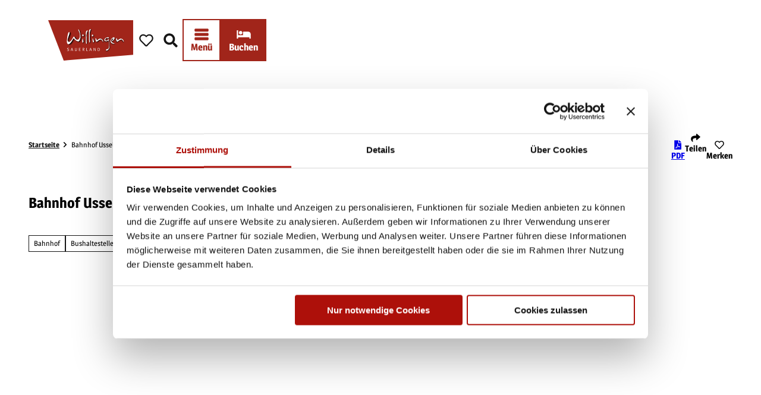

--- FILE ---
content_type: application/javascript; charset=utf-8
request_url: https://www.willingen.de/dist/js/ndspatterns/flatpickr/flatpickr-module-70942902.js
body_size: 16132
content:
import{b as On}from"../../settings-11fb010d.js";import{c as q}from"../../customSettings-e6e41a00.js";import{e as me}from"../../helpers-89890ed7.js";var Se=["onChange","onClose","onDayCreate","onDestroy","onKeyDown","onMonthChange","onOpen","onParseConfig","onReady","onValueUpdate","onYearChange","onPreCalendarPosition"],Z={_disable:[],allowInput:!1,allowInvalidPreload:!1,altFormat:"F j, Y",altInput:!1,altInputClass:"form-control input",animate:typeof window=="object"&&window.navigator.userAgent.indexOf("MSIE")===-1,ariaDateFormat:"F j, Y",autoFillDefaultTime:!0,clickOpens:!0,closeOnSelect:!0,conjunction:", ",dateFormat:"Y-m-d",defaultHour:12,defaultMinute:0,defaultSeconds:0,disable:[],disableMobile:!1,enableSeconds:!1,enableTime:!1,errorHandler:function(a){return typeof console<"u"&&console.warn(a)},getWeek:function(a){var r=new Date(a.getTime());r.setHours(0,0,0,0),r.setDate(r.getDate()+3-(r.getDay()+6)%7);var e=new Date(r.getFullYear(),0,4);return 1+Math.round(((r.getTime()-e.getTime())/864e5-3+(e.getDay()+6)%7)/7)},hourIncrement:1,ignoredFocusElements:[],inline:!1,locale:"default",minuteIncrement:5,mode:"single",monthSelectorType:"dropdown",nextArrow:"<svg version='1.1' xmlns='http://www.w3.org/2000/svg' xmlns:xlink='http://www.w3.org/1999/xlink' viewBox='0 0 17 17'><g></g><path d='M13.207 8.472l-7.854 7.854-0.707-0.707 7.146-7.146-7.146-7.148 0.707-0.707 7.854 7.854z' /></svg>",noCalendar:!1,now:new Date,onChange:[],onClose:[],onDayCreate:[],onDestroy:[],onKeyDown:[],onMonthChange:[],onOpen:[],onParseConfig:[],onReady:[],onValueUpdate:[],onYearChange:[],onPreCalendarPosition:[],plugins:[],position:"auto",positionElement:void 0,prevArrow:"<svg version='1.1' xmlns='http://www.w3.org/2000/svg' xmlns:xlink='http://www.w3.org/1999/xlink' viewBox='0 0 17 17'><g></g><path d='M5.207 8.471l7.146 7.147-0.707 0.707-7.853-7.854 7.854-7.853 0.707 0.707-7.147 7.146z' /></svg>",shorthandCurrentMonth:!1,showMonths:1,static:!1,time_24hr:!1,weekNumbers:!1,wrap:!1},ae={weekdays:{shorthand:["Sun","Mon","Tue","Wed","Thu","Fri","Sat"],longhand:["Sunday","Monday","Tuesday","Wednesday","Thursday","Friday","Saturday"]},months:{shorthand:["Jan","Feb","Mar","Apr","May","Jun","Jul","Aug","Sep","Oct","Nov","Dec"],longhand:["January","February","March","April","May","June","July","August","September","October","November","December"]},daysInMonth:[31,28,31,30,31,30,31,31,30,31,30,31],firstDayOfWeek:0,ordinal:function(a){var r=a%100;if(r>3&&r<21)return"th";switch(r%10){case 1:return"st";case 2:return"nd";case 3:return"rd";default:return"th"}},rangeSeparator:" to ",weekAbbreviation:"Wk",scrollTitle:"Scroll to increment",toggleTitle:"Click to toggle",amPM:["AM","PM"],yearAriaLabel:"Year",monthAriaLabel:"Month",hourAriaLabel:"Hour",minuteAriaLabel:"Minute",time_24hr:!1},T=function(a,r){return r===void 0&&(r=2),("000"+a).slice(r*-1)},A=function(a){return a===!0?1:0};function ze(a,r){var e;return function(){var g=this,h=arguments;clearTimeout(e),e=setTimeout(function(){return a.apply(g,h)},r)}}var Ee=function(a){return a instanceof Array?a:[a]};function E(a,r,e){if(e===!0)return a.classList.add(r);a.classList.remove(r)}function v(a,r,e){var g=window.document.createElement(a);return r=r||"",e=e||"",g.className=r,e!==void 0&&(g.textContent=e),g}function de(a){for(;a.firstChild;)a.removeChild(a.firstChild)}function Ue(a,r){if(r(a))return a;if(a.parentNode)return Ue(a.parentNode,r)}function ge(a,r){var e=v("div","numInputWrapper"),g=v("input","numInput "+a),h=v("span","arrowUp"),m=v("span","arrowDown");if(navigator.userAgent.indexOf("MSIE 9.0")===-1?g.type="number":(g.type="text",g.pattern="\\d*"),r!==void 0)for(var w in r)g.setAttribute(w,r[w]);return e.appendChild(g),e.appendChild(h),e.appendChild(m),e}function I(a){try{if(typeof a.composedPath=="function"){var r=a.composedPath();return r[0]}return a.target}catch{return a.target}}var Te=function(){},pe=function(a,r,e){return e.months[r?"shorthand":"longhand"][a]},An={D:Te,F:function(a,r,e){a.setMonth(e.months.longhand.indexOf(r))},G:function(a,r){a.setHours((a.getHours()>=12?12:0)+parseFloat(r))},H:function(a,r){a.setHours(parseFloat(r))},J:function(a,r){a.setDate(parseFloat(r))},K:function(a,r,e){a.setHours(a.getHours()%12+12*A(new RegExp(e.amPM[1],"i").test(r)))},M:function(a,r,e){a.setMonth(e.months.shorthand.indexOf(r))},S:function(a,r){a.setSeconds(parseFloat(r))},U:function(a,r){return new Date(parseFloat(r)*1e3)},W:function(a,r,e){var g=parseInt(r),h=new Date(a.getFullYear(),0,2+(g-1)*7,0,0,0,0);return h.setDate(h.getDate()-h.getDay()+e.firstDayOfWeek),h},Y:function(a,r){a.setFullYear(parseFloat(r))},Z:function(a,r){return new Date(r)},d:function(a,r){a.setDate(parseFloat(r))},h:function(a,r){a.setHours((a.getHours()>=12?12:0)+parseFloat(r))},i:function(a,r){a.setMinutes(parseFloat(r))},j:function(a,r){a.setDate(parseFloat(r))},l:Te,m:function(a,r){a.setMonth(parseFloat(r)-1)},n:function(a,r){a.setMonth(parseFloat(r)-1)},s:function(a,r){a.setSeconds(parseFloat(r))},u:function(a,r){return new Date(parseFloat(r))},w:Te,y:function(a,r){a.setFullYear(2e3+parseFloat(r))}},K={D:"",F:"",G:"(\\d\\d|\\d)",H:"(\\d\\d|\\d)",J:"(\\d\\d|\\d)\\w+",K:"",M:"",S:"(\\d\\d|\\d)",U:"(.+)",W:"(\\d\\d|\\d)",Y:"(\\d{4})",Z:"(.+)",d:"(\\d\\d|\\d)",h:"(\\d\\d|\\d)",i:"(\\d\\d|\\d)",j:"(\\d\\d|\\d)",l:"",m:"(\\d\\d|\\d)",n:"(\\d\\d|\\d)",s:"(\\d\\d|\\d)",u:"(.+)",w:"(\\d\\d|\\d)",y:"(\\d{2})"},te={Z:function(a){return a.toISOString()},D:function(a,r,e){return r.weekdays.shorthand[te.w(a,r,e)]},F:function(a,r,e){return pe(te.n(a,r,e)-1,!1,r)},G:function(a,r,e){return T(te.h(a,r,e))},H:function(a){return T(a.getHours())},J:function(a,r){return r.ordinal!==void 0?a.getDate()+r.ordinal(a.getDate()):a.getDate()},K:function(a,r){return r.amPM[A(a.getHours()>11)]},M:function(a,r){return pe(a.getMonth(),!0,r)},S:function(a){return T(a.getSeconds())},U:function(a){return a.getTime()/1e3},W:function(a,r,e){return e.getWeek(a)},Y:function(a){return T(a.getFullYear(),4)},d:function(a){return T(a.getDate())},h:function(a){return a.getHours()%12?a.getHours()%12:12},i:function(a){return T(a.getMinutes())},j:function(a){return a.getDate()},l:function(a,r){return r.weekdays.longhand[a.getDay()]},m:function(a){return T(a.getMonth()+1)},n:function(a){return a.getMonth()+1},s:function(a){return a.getSeconds()},u:function(a){return a.getTime()},w:function(a){return a.getDay()},y:function(a){return String(a.getFullYear()).substring(2)}},Ge=function(a){var r=a.config,e=r===void 0?Z:r,g=a.l10n,h=g===void 0?ae:g,m=a.isMobile,w=m===void 0?!1:m;return function(k,x,Q){var C=Q||h;return e.formatDate!==void 0&&!w?e.formatDate(k,x,C):x.split("").map(function(_,N,P){return te[_]&&P[N-1]!=="\\"?te[_](k,C,e):_!=="\\"?_:""}).join("")}},Oe=function(a){var r=a.config,e=r===void 0?Z:r,g=a.l10n,h=g===void 0?ae:g;return function(m,w,k,x){if(!(m!==0&&!m)){var Q=x||h,C,_=m;if(m instanceof Date)C=new Date(m.getTime());else if(typeof m!="string"&&m.toFixed!==void 0)C=new Date(m);else if(typeof m=="string"){var N=w||(e||Z).dateFormat,P=String(m).trim();if(P==="today")C=new Date,k=!0;else if(e&&e.parseDate)C=e.parseDate(m,N);else if(/Z$/.test(P)||/GMT$/.test(P))C=new Date(m);else{for(var ie=void 0,D=[],L=0,he=0,H="";L<N.length;L++){var W=N[L],B=W==="\\",ve=N[L-1]==="\\"||B;if(K[W]&&!ve){H+=K[W];var R=new RegExp(H).exec(m);R&&(ie=!0)&&D[W!=="Y"?"push":"unshift"]({fn:An[W],val:R[++he]})}else B||(H+=".")}C=!e||!e.noCalendar?new Date(new Date().getFullYear(),0,1,0,0,0,0):new Date(new Date().setHours(0,0,0,0)),D.forEach(function(z){var V=z.fn,De=z.val;return C=V(C,De,Q)||C}),C=ie?C:void 0}}if(!(C instanceof Date&&!isNaN(C.getTime()))){e.errorHandler(new Error("Invalid date provided: "+_));return}return k===!0&&C.setHours(0,0,0,0),C}}};function O(a,r,e){return e===void 0&&(e=!0),e!==!1?new Date(a.getTime()).setHours(0,0,0,0)-new Date(r.getTime()).setHours(0,0,0,0):a.getTime()-r.getTime()}var _n=function(a,r,e){return a>Math.min(r,e)&&a<Math.max(r,e)},Fe=function(a,r,e){return a*3600+r*60+e},Nn=function(a){var r=Math.floor(a/3600),e=(a-r*3600)/60;return[r,e,a-r*3600-e*60]},Yn={DAY:864e5};function Ie(a){var r=a.defaultHour,e=a.defaultMinute,g=a.defaultSeconds;if(a.minDate!==void 0){var h=a.minDate.getHours(),m=a.minDate.getMinutes(),w=a.minDate.getSeconds();r<h&&(r=h),r===h&&e<m&&(e=m),r===h&&e===m&&g<w&&(g=a.minDate.getSeconds())}if(a.maxDate!==void 0){var k=a.maxDate.getHours(),x=a.maxDate.getMinutes();r=Math.min(r,k),r===k&&(e=Math.min(x,e)),r===k&&e===x&&(g=a.maxDate.getSeconds())}return{hours:r,minutes:e,seconds:g}}typeof Object.assign!="function"&&(Object.assign=function(a){for(var r=[],e=1;e<arguments.length;e++)r[e-1]=arguments[e];if(!a)throw TypeError("Cannot convert undefined or null to object");for(var g=function(k){k&&Object.keys(k).forEach(function(x){return a[x]=k[x]})},h=0,m=r;h<m.length;h++){var w=m[h];g(w)}return a});var S=globalThis&&globalThis.__assign||function(){return S=Object.assign||function(a){for(var r,e=1,g=arguments.length;e<g;e++){r=arguments[e];for(var h in r)Object.prototype.hasOwnProperty.call(r,h)&&(a[h]=r[h])}return a},S.apply(this,arguments)},Ve=globalThis&&globalThis.__spreadArrays||function(){for(var a=0,r=0,e=arguments.length;r<e;r++)a+=arguments[r].length;for(var g=Array(a),h=0,r=0;r<e;r++)for(var m=arguments[r],w=0,k=m.length;w<k;w++,h++)g[h]=m[w];return g},Pn=300;function jn(a,r){var e={config:S(S({},Z),y.defaultConfig),l10n:ae};e.parseDate=Oe({config:e.config,l10n:e.l10n}),e._handlers=[],e.pluginElements=[],e.loadedPlugins=[],e._bind=D,e._setHoursFromDate=N,e._positionCalendar=ue,e.changeMonth=be,e.changeYear=oe,e.clear=an,e.close=rn,e.onMouseOver=se,e._createElement=v,e.createDay=R,e.destroy=on,e.isEnabled=J,e.jumpToDate=H,e.updateValue=j,e.open=un,e.redraw=We,e.set=gn,e.setDate=mn,e.toggle=Dn;function g(){e.utils={getDaysInMonth:function(n,t){return n===void 0&&(n=e.currentMonth),t===void 0&&(t=e.currentYear),n===1&&(t%4===0&&t%100!==0||t%400===0)?29:e.l10n.daysInMonth[n]}}}function h(){e.element=e.input=a,e.isOpen=!1,fn(),Le(),hn(),pn(),g(),e.isMobile||ve(),he(),(e.selectedDates.length||e.config.noCalendar)&&(e.config.enableTime&&N(e.config.noCalendar?e.latestSelectedDateObj:void 0),j(!1)),k();var n=/^((?!chrome|android).)*safari/i.test(navigator.userAgent);!e.isMobile&&n&&ue(),M("onReady")}function m(){var n;return((n=e.calendarContainer)===null||n===void 0?void 0:n.getRootNode()).activeElement||document.activeElement}function w(n){return n.bind(e)}function k(){var n=e.config;n.weekNumbers===!1&&n.showMonths===1||n.noCalendar!==!0&&window.requestAnimationFrame(function(){if(e.calendarContainer!==void 0&&(e.calendarContainer.style.visibility="hidden",e.calendarContainer.style.display="block"),e.daysContainer!==void 0){var t=(e.days.offsetWidth+1)*n.showMonths;e.daysContainer.style.width=t+"px",e.calendarContainer.style.width=t+(e.weekWrapper!==void 0?e.weekWrapper.offsetWidth:0)+"px",e.calendarContainer.style.removeProperty("visibility"),e.calendarContainer.style.removeProperty("display")}})}function x(n){if(e.selectedDates.length===0){var t=e.config.minDate===void 0||O(new Date,e.config.minDate)>=0?new Date:new Date(e.config.minDate.getTime()),i=Ie(e.config);t.setHours(i.hours,i.minutes,i.seconds,t.getMilliseconds()),e.selectedDates=[t],e.latestSelectedDateObj=t}n!==void 0&&n.type!=="blur"&&wn(n);var o=e._input.value;_(),j(),e._input.value!==o&&e._debouncedChange()}function Q(n,t){return n%12+12*A(t===e.l10n.amPM[1])}function C(n){switch(n%24){case 0:case 12:return 12;default:return n%12}}function _(){if(!(e.hourElement===void 0||e.minuteElement===void 0)){var n=(parseInt(e.hourElement.value.slice(-2),10)||0)%24,t=(parseInt(e.minuteElement.value,10)||0)%60,i=e.secondElement!==void 0?(parseInt(e.secondElement.value,10)||0)%60:0;e.amPM!==void 0&&(n=Q(n,e.amPM.textContent));var o=e.config.minTime!==void 0||e.config.minDate&&e.minDateHasTime&&e.latestSelectedDateObj&&O(e.latestSelectedDateObj,e.config.minDate,!0)===0,l=e.config.maxTime!==void 0||e.config.maxDate&&e.maxDateHasTime&&e.latestSelectedDateObj&&O(e.latestSelectedDateObj,e.config.maxDate,!0)===0;if(e.config.maxTime!==void 0&&e.config.minTime!==void 0&&e.config.minTime>e.config.maxTime){var s=Fe(e.config.minTime.getHours(),e.config.minTime.getMinutes(),e.config.minTime.getSeconds()),d=Fe(e.config.maxTime.getHours(),e.config.maxTime.getMinutes(),e.config.maxTime.getSeconds()),f=Fe(n,t,i);if(f>d&&f<s){var p=Nn(s);n=p[0],t=p[1],i=p[2]}}else{if(l){var u=e.config.maxTime!==void 0?e.config.maxTime:e.config.maxDate;n=Math.min(n,u.getHours()),n===u.getHours()&&(t=Math.min(t,u.getMinutes())),t===u.getMinutes()&&(i=Math.min(i,u.getSeconds()))}if(o){var c=e.config.minTime!==void 0?e.config.minTime:e.config.minDate;n=Math.max(n,c.getHours()),n===c.getHours()&&t<c.getMinutes()&&(t=c.getMinutes()),t===c.getMinutes()&&(i=Math.max(i,c.getSeconds()))}}P(n,t,i)}}function N(n){var t=n||e.latestSelectedDateObj;t&&t instanceof Date&&P(t.getHours(),t.getMinutes(),t.getSeconds())}function P(n,t,i){e.latestSelectedDateObj!==void 0&&e.latestSelectedDateObj.setHours(n%24,t,i||0,0),!(!e.hourElement||!e.minuteElement||e.isMobile)&&(e.hourElement.value=T(e.config.time_24hr?n:(12+n)%12+12*A(n%12===0)),e.minuteElement.value=T(t),e.amPM!==void 0&&(e.amPM.textContent=e.l10n.amPM[A(n>=12)]),e.secondElement!==void 0&&(e.secondElement.value=T(i)))}function ie(n){var t=I(n),i=parseInt(t.value)+(n.delta||0);(i/1e3>1||n.key==="Enter"&&!/[^\d]/.test(i.toString()))&&oe(i)}function D(n,t,i,o){if(t instanceof Array)return t.forEach(function(l){return D(n,l,i,o)});if(n instanceof Array)return n.forEach(function(l){return D(l,t,i,o)});n.addEventListener(t,i,o),e._handlers.push({remove:function(){return n.removeEventListener(t,i,o)}})}function L(){M("onChange")}function he(){if(e.config.wrap&&["open","close","toggle","clear"].forEach(function(i){Array.prototype.forEach.call(e.element.querySelectorAll("[data-"+i+"]"),function(o){return D(o,"click",e[i])})}),e.isMobile){vn();return}var n=ze(sn,50);if(e._debouncedChange=ze(L,Pn),e.daysContainer&&!/iPhone|iPad|iPod/i.test(navigator.userAgent)&&D(e.daysContainer,"mouseover",function(i){e.config.mode==="range"&&se(I(i))}),D(e._input,"keydown",Pe),e.calendarContainer!==void 0&&D(e.calendarContainer,"keydown",Pe),!e.config.inline&&!e.config.static&&D(window,"resize",n),window.ontouchstart!==void 0?D(window.document,"touchstart",Me):D(window.document,"mousedown",Me),D(window.document,"focus",Me,{capture:!0}),e.config.clickOpens===!0&&(D(e._input,"focus",e.open),D(e._input,"click",e.open)),e.daysContainer!==void 0&&(D(e.monthNav,"click",Mn),D(e.monthNav,["keyup","increment"],ie),D(e.daysContainer,"click",Re)),e.timeContainer!==void 0&&e.minuteElement!==void 0&&e.hourElement!==void 0){var t=function(i){return I(i).select()};D(e.timeContainer,["increment"],x),D(e.timeContainer,"blur",x,{capture:!0}),D(e.timeContainer,"click",W),D([e.hourElement,e.minuteElement],["focus","click"],t),e.secondElement!==void 0&&D(e.secondElement,"focus",function(){return e.secondElement&&e.secondElement.select()}),e.amPM!==void 0&&D(e.amPM,"click",function(i){x(i)})}e.config.allowInput&&D(e._input,"blur",ln)}function H(n,t){var i=n!==void 0?e.parseDate(n):e.latestSelectedDateObj||(e.config.minDate&&e.config.minDate>e.now?e.config.minDate:e.config.maxDate&&e.config.maxDate<e.now?e.config.maxDate:e.now),o=e.currentYear,l=e.currentMonth;try{i!==void 0&&(e.currentYear=i.getFullYear(),e.currentMonth=i.getMonth())}catch(s){s.message="Invalid date supplied: "+i,e.config.errorHandler(s)}t&&e.currentYear!==o&&(M("onYearChange"),U()),t&&(e.currentYear!==o||e.currentMonth!==l)&&M("onMonthChange"),e.redraw()}function W(n){var t=I(n);~t.className.indexOf("arrow")&&B(n,t.classList.contains("arrowUp")?1:-1)}function B(n,t,i){var o=n&&I(n),l=i||o&&o.parentNode&&o.parentNode.firstChild,s=ye("increment");s.delta=t,l&&l.dispatchEvent(s)}function ve(){var n=window.document.createDocumentFragment();if(e.calendarContainer=v("div","flatpickr-calendar"),e.calendarContainer.tabIndex=-1,!e.config.noCalendar){if(n.appendChild(en()),e.innerContainer=v("div","flatpickr-innerContainer"),e.config.weekNumbers){var t=tn(),i=t.weekWrapper,o=t.weekNumbers;e.innerContainer.appendChild(i),e.weekNumbers=o,e.weekWrapper=i}e.rContainer=v("div","flatpickr-rContainer"),e.rContainer.appendChild(Ne()),e.daysContainer||(e.daysContainer=v("div","flatpickr-days"),e.daysContainer.tabIndex=-1),re(),e.rContainer.appendChild(e.daysContainer),e.innerContainer.appendChild(e.rContainer),n.appendChild(e.innerContainer)}e.config.enableTime&&n.appendChild(nn()),E(e.calendarContainer,"rangeMode",e.config.mode==="range"),E(e.calendarContainer,"animate",e.config.animate===!0),E(e.calendarContainer,"multiMonth",e.config.showMonths>1),e.calendarContainer.appendChild(n);var l=e.config.appendTo!==void 0&&e.config.appendTo.nodeType!==void 0;if((e.config.inline||e.config.static)&&(e.calendarContainer.classList.add(e.config.inline?"inline":"static"),e.config.inline&&(!l&&e.element.parentNode?e.element.parentNode.insertBefore(e.calendarContainer,e._input.nextSibling):e.config.appendTo!==void 0&&e.config.appendTo.appendChild(e.calendarContainer)),e.config.static)){var s=v("div","flatpickr-wrapper");e.element.parentNode&&e.element.parentNode.insertBefore(s,e.element),s.appendChild(e.element),e.altInput&&s.appendChild(e.altInput),s.appendChild(e.calendarContainer)}!e.config.static&&!e.config.inline&&(e.config.appendTo!==void 0?e.config.appendTo:window.document.body).appendChild(e.calendarContainer)}function R(n,t,i,o){var l=J(t,!0),s=v("span",n,t.getDate().toString());return s.dateObj=t,s.$i=o,s.setAttribute("aria-label",e.formatDate(t,e.config.ariaDateFormat)),n.indexOf("hidden")===-1&&O(t,e.now)===0&&(e.todayDateElem=s,s.classList.add("today"),s.setAttribute("aria-current","date")),l?(s.tabIndex=-1,Ce(t)&&(s.classList.add("selected"),e.selectedDateElem=s,e.config.mode==="range"&&(E(s,"startRange",e.selectedDates[0]&&O(t,e.selectedDates[0],!0)===0),E(s,"endRange",e.selectedDates[1]&&O(t,e.selectedDates[1],!0)===0),n==="nextMonthDay"&&s.classList.add("inRange")))):s.classList.add("flatpickr-disabled"),e.config.mode==="range"&&bn(t)&&!Ce(t)&&s.classList.add("inRange"),e.weekNumbers&&e.config.showMonths===1&&n!=="prevMonthDay"&&o%7===6&&e.weekNumbers.insertAdjacentHTML("beforeend","<span class='flatpickr-day'>"+e.config.getWeek(t)+"</span>"),M("onDayCreate",s),s}function z(n){n.focus(),e.config.mode==="range"&&se(n)}function V(n){for(var t=n>0?0:e.config.showMonths-1,i=n>0?e.config.showMonths:-1,o=t;o!=i;o+=n)for(var l=e.daysContainer.children[o],s=n>0?0:l.children.length-1,d=n>0?l.children.length:-1,f=s;f!=d;f+=n){var p=l.children[f];if(p.className.indexOf("hidden")===-1&&J(p.dateObj))return p}}function De(n,t){for(var i=n.className.indexOf("Month")===-1?n.dateObj.getMonth():e.currentMonth,o=t>0?e.config.showMonths:-1,l=t>0?1:-1,s=i-e.currentMonth;s!=o;s+=l)for(var d=e.daysContainer.children[s],f=i-e.currentMonth===s?n.$i+t:t<0?d.children.length-1:0,p=d.children.length,u=f;u>=0&&u<p&&u!=(t>0?p:-1);u+=l){var c=d.children[u];if(c.className.indexOf("hidden")===-1&&J(c.dateObj)&&Math.abs(n.$i-u)>=Math.abs(t))return z(c)}e.changeMonth(l),X(V(l),0)}function X(n,t){var i=m(),o=le(i||document.body),l=n!==void 0?n:o?i:e.selectedDateElem!==void 0&&le(e.selectedDateElem)?e.selectedDateElem:e.todayDateElem!==void 0&&le(e.todayDateElem)?e.todayDateElem:V(t>0?1:-1);l===void 0?e._input.focus():o?De(l,t):z(l)}function Qe(n,t){for(var i=(new Date(n,t,1).getDay()-e.l10n.firstDayOfWeek+7)%7,o=e.utils.getDaysInMonth((t-1+12)%12,n),l=e.utils.getDaysInMonth(t,n),s=window.document.createDocumentFragment(),d=e.config.showMonths>1,f=d?"prevMonthDay hidden":"prevMonthDay",p=d?"nextMonthDay hidden":"nextMonthDay",u=o+1-i,c=0;u<=o;u++,c++)s.appendChild(R("flatpickr-day "+f,new Date(n,t-1,u),u,c));for(u=1;u<=l;u++,c++)s.appendChild(R("flatpickr-day",new Date(n,t,u),u,c));for(var b=l+1;b<=42-i&&(e.config.showMonths===1||c%7!==0);b++,c++)s.appendChild(R("flatpickr-day "+p,new Date(n,t+1,b%l),b,c));var Y=v("div","dayContainer");return Y.appendChild(s),Y}function re(){if(e.daysContainer!==void 0){de(e.daysContainer),e.weekNumbers&&de(e.weekNumbers);for(var n=document.createDocumentFragment(),t=0;t<e.config.showMonths;t++){var i=new Date(e.currentYear,e.currentMonth,1);i.setMonth(e.currentMonth+t),n.appendChild(Qe(i.getFullYear(),i.getMonth()))}e.daysContainer.appendChild(n),e.days=e.daysContainer.firstChild,e.config.mode==="range"&&e.selectedDates.length===1&&se()}}function U(){if(!(e.config.showMonths>1||e.config.monthSelectorType!=="dropdown")){var n=function(o){return e.config.minDate!==void 0&&e.currentYear===e.config.minDate.getFullYear()&&o<e.config.minDate.getMonth()?!1:!(e.config.maxDate!==void 0&&e.currentYear===e.config.maxDate.getFullYear()&&o>e.config.maxDate.getMonth())};e.monthsDropdownContainer.tabIndex=-1,e.monthsDropdownContainer.innerHTML="";for(var t=0;t<12;t++)if(n(t)){var i=v("option","flatpickr-monthDropdown-month");i.value=new Date(e.currentYear,t).getMonth().toString(),i.textContent=pe(t,e.config.shorthandCurrentMonth,e.l10n),i.tabIndex=-1,e.currentMonth===t&&(i.selected=!0),e.monthsDropdownContainer.appendChild(i)}}}function Xe(){var n=v("div","flatpickr-month"),t=window.document.createDocumentFragment(),i;e.config.showMonths>1||e.config.monthSelectorType==="static"?i=v("span","cur-month"):(e.monthsDropdownContainer=v("select","flatpickr-monthDropdown-months"),e.monthsDropdownContainer.setAttribute("aria-label",e.l10n.monthAriaLabel),D(e.monthsDropdownContainer,"change",function(d){var f=I(d),p=parseInt(f.value,10);e.changeMonth(p-e.currentMonth),M("onMonthChange")}),U(),i=e.monthsDropdownContainer);var o=ge("cur-year",{tabindex:"-1"}),l=o.getElementsByTagName("input")[0];l.setAttribute("aria-label",e.l10n.yearAriaLabel),e.config.minDate&&l.setAttribute("min",e.config.minDate.getFullYear().toString()),e.config.maxDate&&(l.setAttribute("max",e.config.maxDate.getFullYear().toString()),l.disabled=!!e.config.minDate&&e.config.minDate.getFullYear()===e.config.maxDate.getFullYear());var s=v("div","flatpickr-current-month");return s.appendChild(i),s.appendChild(o),t.appendChild(s),n.appendChild(t),{container:n,yearElement:l,monthElement:i}}function _e(){de(e.monthNav),e.monthNav.appendChild(e.prevMonthNav),e.config.showMonths&&(e.yearElements=[],e.monthElements=[]);for(var n=e.config.showMonths;n--;){var t=Xe();e.yearElements.push(t.yearElement),e.monthElements.push(t.monthElement),e.monthNav.appendChild(t.container)}e.monthNav.appendChild(e.nextMonthNav)}function en(){return e.monthNav=v("div","flatpickr-months"),e.yearElements=[],e.monthElements=[],e.prevMonthNav=v("span","flatpickr-prev-month"),e.prevMonthNav.innerHTML=e.config.prevArrow,e.nextMonthNav=v("span","flatpickr-next-month"),e.nextMonthNav.innerHTML=e.config.nextArrow,_e(),Object.defineProperty(e,"_hidePrevMonthArrow",{get:function(){return e.__hidePrevMonthArrow},set:function(n){e.__hidePrevMonthArrow!==n&&(E(e.prevMonthNav,"flatpickr-disabled",n),e.__hidePrevMonthArrow=n)}}),Object.defineProperty(e,"_hideNextMonthArrow",{get:function(){return e.__hideNextMonthArrow},set:function(n){e.__hideNextMonthArrow!==n&&(E(e.nextMonthNav,"flatpickr-disabled",n),e.__hideNextMonthArrow=n)}}),e.currentYearElement=e.yearElements[0],ce(),e.monthNav}function nn(){e.calendarContainer.classList.add("hasTime"),e.config.noCalendar&&e.calendarContainer.classList.add("noCalendar");var n=Ie(e.config);e.timeContainer=v("div","flatpickr-time"),e.timeContainer.tabIndex=-1;var t=v("span","flatpickr-time-separator",":"),i=ge("flatpickr-hour",{"aria-label":e.l10n.hourAriaLabel});e.hourElement=i.getElementsByTagName("input")[0];var o=ge("flatpickr-minute",{"aria-label":e.l10n.minuteAriaLabel});if(e.minuteElement=o.getElementsByTagName("input")[0],e.hourElement.tabIndex=e.minuteElement.tabIndex=-1,e.hourElement.value=T(e.latestSelectedDateObj?e.latestSelectedDateObj.getHours():e.config.time_24hr?n.hours:C(n.hours)),e.minuteElement.value=T(e.latestSelectedDateObj?e.latestSelectedDateObj.getMinutes():n.minutes),e.hourElement.setAttribute("step",e.config.hourIncrement.toString()),e.minuteElement.setAttribute("step",e.config.minuteIncrement.toString()),e.hourElement.setAttribute("min",e.config.time_24hr?"0":"1"),e.hourElement.setAttribute("max",e.config.time_24hr?"23":"12"),e.hourElement.setAttribute("maxlength","2"),e.minuteElement.setAttribute("min","0"),e.minuteElement.setAttribute("max","59"),e.minuteElement.setAttribute("maxlength","2"),e.timeContainer.appendChild(i),e.timeContainer.appendChild(t),e.timeContainer.appendChild(o),e.config.time_24hr&&e.timeContainer.classList.add("time24hr"),e.config.enableSeconds){e.timeContainer.classList.add("hasSeconds");var l=ge("flatpickr-second");e.secondElement=l.getElementsByTagName("input")[0],e.secondElement.value=T(e.latestSelectedDateObj?e.latestSelectedDateObj.getSeconds():n.seconds),e.secondElement.setAttribute("step",e.minuteElement.getAttribute("step")),e.secondElement.setAttribute("min","0"),e.secondElement.setAttribute("max","59"),e.secondElement.setAttribute("maxlength","2"),e.timeContainer.appendChild(v("span","flatpickr-time-separator",":")),e.timeContainer.appendChild(l)}return e.config.time_24hr||(e.amPM=v("span","flatpickr-am-pm",e.l10n.amPM[A((e.latestSelectedDateObj?e.hourElement.value:e.config.defaultHour)>11)]),e.amPM.title=e.l10n.toggleTitle,e.amPM.tabIndex=-1,e.timeContainer.appendChild(e.amPM)),e.timeContainer}function Ne(){e.weekdayContainer?de(e.weekdayContainer):e.weekdayContainer=v("div","flatpickr-weekdays");for(var n=e.config.showMonths;n--;){var t=v("div","flatpickr-weekdaycontainer");e.weekdayContainer.appendChild(t)}return Ye(),e.weekdayContainer}function Ye(){if(e.weekdayContainer){var n=e.l10n.firstDayOfWeek,t=Ve(e.l10n.weekdays.shorthand);n>0&&n<t.length&&(t=Ve(t.splice(n,t.length),t.splice(0,n)));for(var i=e.config.showMonths;i--;)e.weekdayContainer.children[i].innerHTML=`
      <span class='flatpickr-weekday'>
        `+t.join("</span><span class='flatpickr-weekday'>")+`
      </span>
      `}}function tn(){e.calendarContainer.classList.add("hasWeeks");var n=v("div","flatpickr-weekwrapper");n.appendChild(v("span","flatpickr-weekday",e.l10n.weekAbbreviation));var t=v("div","flatpickr-weeks");return n.appendChild(t),{weekWrapper:n,weekNumbers:t}}function be(n,t){t===void 0&&(t=!0);var i=t?n:n-e.currentMonth;i<0&&e._hidePrevMonthArrow===!0||i>0&&e._hideNextMonthArrow===!0||(e.currentMonth+=i,(e.currentMonth<0||e.currentMonth>11)&&(e.currentYear+=e.currentMonth>11?1:-1,e.currentMonth=(e.currentMonth+12)%12,M("onYearChange"),U()),re(),M("onMonthChange"),ce())}function an(n,t){if(n===void 0&&(n=!0),t===void 0&&(t=!0),e.input.value="",e.altInput!==void 0&&(e.altInput.value=""),e.mobileInput!==void 0&&(e.mobileInput.value=""),e.selectedDates=[],e.latestSelectedDateObj=void 0,t===!0&&(e.currentYear=e._initialDate.getFullYear(),e.currentMonth=e._initialDate.getMonth()),e.config.enableTime===!0){var i=Ie(e.config),o=i.hours,l=i.minutes,s=i.seconds;P(o,l,s)}e.redraw(),n&&M("onChange")}function rn(){e.isOpen=!1,e.isMobile||(e.calendarContainer!==void 0&&e.calendarContainer.classList.remove("open"),e._input!==void 0&&e._input.classList.remove("active")),M("onClose")}function on(){e.config!==void 0&&M("onDestroy");for(var n=e._handlers.length;n--;)e._handlers[n].remove();if(e._handlers=[],e.mobileInput)e.mobileInput.parentNode&&e.mobileInput.parentNode.removeChild(e.mobileInput),e.mobileInput=void 0;else if(e.calendarContainer&&e.calendarContainer.parentNode)if(e.config.static&&e.calendarContainer.parentNode){var t=e.calendarContainer.parentNode;if(t.lastChild&&t.removeChild(t.lastChild),t.parentNode){for(;t.firstChild;)t.parentNode.insertBefore(t.firstChild,t);t.parentNode.removeChild(t)}}else e.calendarContainer.parentNode.removeChild(e.calendarContainer);e.altInput&&(e.input.type="text",e.altInput.parentNode&&e.altInput.parentNode.removeChild(e.altInput),delete e.altInput),e.input&&(e.input.type=e.input._type,e.input.classList.remove("flatpickr-input"),e.input.removeAttribute("readonly")),["_showTimeInput","latestSelectedDateObj","_hideNextMonthArrow","_hidePrevMonthArrow","__hideNextMonthArrow","__hidePrevMonthArrow","isMobile","isOpen","selectedDateElem","minDateHasTime","maxDateHasTime","days","daysContainer","_input","_positionElement","innerContainer","rContainer","monthNav","todayDateElem","calendarContainer","weekdayContainer","prevMonthNav","nextMonthNav","monthsDropdownContainer","currentMonthElement","currentYearElement","navigationCurrentMonth","selectedDateElem","config"].forEach(function(i){try{delete e[i]}catch{}})}function ee(n){return e.calendarContainer.contains(n)}function Me(n){if(e.isOpen&&!e.config.inline){var t=I(n),i=ee(t),o=t===e.input||t===e.altInput||e.element.contains(t)||n.path&&n.path.indexOf&&(~n.path.indexOf(e.input)||~n.path.indexOf(e.altInput)),l=!o&&!i&&!ee(n.relatedTarget),s=!e.config.ignoredFocusElements.some(function(d){return d.contains(t)});l&&s&&(e.config.allowInput&&e.setDate(e._input.value,!1,e.config.altInput?e.config.altFormat:e.config.dateFormat),e.timeContainer!==void 0&&e.minuteElement!==void 0&&e.hourElement!==void 0&&e.input.value!==""&&e.input.value!==void 0&&x(),e.close(),e.config&&e.config.mode==="range"&&e.selectedDates.length===1&&e.clear(!1))}}function oe(n){if(!(!n||e.config.minDate&&n<e.config.minDate.getFullYear()||e.config.maxDate&&n>e.config.maxDate.getFullYear())){var t=n,i=e.currentYear!==t;e.currentYear=t||e.currentYear,e.config.maxDate&&e.currentYear===e.config.maxDate.getFullYear()?e.currentMonth=Math.min(e.config.maxDate.getMonth(),e.currentMonth):e.config.minDate&&e.currentYear===e.config.minDate.getFullYear()&&(e.currentMonth=Math.max(e.config.minDate.getMonth(),e.currentMonth)),i&&(e.redraw(),M("onYearChange"),U())}}function J(n,t){var i;t===void 0&&(t=!0);var o=e.parseDate(n,void 0,t);if(e.config.minDate&&o&&O(o,e.config.minDate,t!==void 0?t:!e.minDateHasTime)<0||e.config.maxDate&&o&&O(o,e.config.maxDate,t!==void 0?t:!e.maxDateHasTime)>0)return!1;if(!e.config.enable&&e.config.disable.length===0)return!0;if(o===void 0)return!1;for(var l=!!e.config.enable,s=(i=e.config.enable)!==null&&i!==void 0?i:e.config.disable,d=0,f=void 0;d<s.length;d++){if(f=s[d],typeof f=="function"&&f(o))return l;if(f instanceof Date&&o!==void 0&&f.getTime()===o.getTime())return l;if(typeof f=="string"){var p=e.parseDate(f,void 0,!0);return p&&p.getTime()===o.getTime()?l:!l}else if(typeof f=="object"&&o!==void 0&&f.from&&f.to&&o.getTime()>=f.from.getTime()&&o.getTime()<=f.to.getTime())return l}return!l}function le(n){return e.daysContainer!==void 0?n.className.indexOf("hidden")===-1&&n.className.indexOf("flatpickr-disabled")===-1&&e.daysContainer.contains(n):!1}function ln(n){var t=n.target===e._input,i=e._input.value.trimEnd()!==ke();t&&i&&!(n.relatedTarget&&ee(n.relatedTarget))&&e.setDate(e._input.value,!0,n.target===e.altInput?e.config.altFormat:e.config.dateFormat)}function Pe(n){var t=I(n),i=e.config.wrap?a.contains(t):t===e._input,o=e.config.allowInput,l=e.isOpen&&(!o||!i),s=e.config.inline&&i&&!o;if(n.keyCode===13&&i){if(o)return e.setDate(e._input.value,!0,t===e.altInput?e.config.altFormat:e.config.dateFormat),e.close(),t.blur();e.open()}else if(ee(t)||l||s){var d=!!e.timeContainer&&e.timeContainer.contains(t);switch(n.keyCode){case 13:d?(n.preventDefault(),x(),we()):Re(n);break;case 27:n.preventDefault(),we();break;case 8:case 46:i&&!e.config.allowInput&&(n.preventDefault(),e.clear());break;case 37:case 39:if(!d&&!i){n.preventDefault();var f=m();if(e.daysContainer!==void 0&&(o===!1||f&&le(f))){var p=n.keyCode===39?1:-1;n.ctrlKey?(n.stopPropagation(),be(p),X(V(1),0)):X(void 0,p)}}else e.hourElement&&e.hourElement.focus();break;case 38:case 40:n.preventDefault();var u=n.keyCode===40?1:-1;e.daysContainer&&t.$i!==void 0||t===e.input||t===e.altInput?n.ctrlKey?(n.stopPropagation(),oe(e.currentYear-u),X(V(1),0)):d||X(void 0,u*7):t===e.currentYearElement?oe(e.currentYear-u):e.config.enableTime&&(!d&&e.hourElement&&e.hourElement.focus(),x(n),e._debouncedChange());break;case 9:if(d){var c=[e.hourElement,e.minuteElement,e.secondElement,e.amPM].concat(e.pluginElements).filter(function(F){return F}),b=c.indexOf(t);if(b!==-1){var Y=c[b+(n.shiftKey?-1:1)];n.preventDefault(),(Y||e._input).focus()}}else!e.config.noCalendar&&e.daysContainer&&e.daysContainer.contains(t)&&n.shiftKey&&(n.preventDefault(),e._input.focus());break}}if(e.amPM!==void 0&&t===e.amPM)switch(n.key){case e.l10n.amPM[0].charAt(0):case e.l10n.amPM[0].charAt(0).toLowerCase():e.amPM.textContent=e.l10n.amPM[0],_(),j();break;case e.l10n.amPM[1].charAt(0):case e.l10n.amPM[1].charAt(0).toLowerCase():e.amPM.textContent=e.l10n.amPM[1],_(),j();break}(i||ee(t))&&M("onKeyDown",n)}function se(n,t){if(t===void 0&&(t="flatpickr-day"),!(e.selectedDates.length!==1||n&&(!n.classList.contains(t)||n.classList.contains("flatpickr-disabled")))){for(var i=n?n.dateObj.getTime():e.days.firstElementChild.dateObj.getTime(),o=e.parseDate(e.selectedDates[0],void 0,!0).getTime(),l=Math.min(i,e.selectedDates[0].getTime()),s=Math.max(i,e.selectedDates[0].getTime()),d=!1,f=0,p=0,u=l;u<s;u+=Yn.DAY)J(new Date(u),!0)||(d=d||u>l&&u<s,u<o&&(!f||u>f)?f=u:u>o&&(!p||u<p)&&(p=u));var c=Array.from(e.rContainer.querySelectorAll("*:nth-child(-n+"+e.config.showMonths+") > ."+t));c.forEach(function(b){var Y=b.dateObj,F=Y.getTime(),ne=f>0&&F<f||p>0&&F>p;if(ne){b.classList.add("notAllowed"),["inRange","startRange","endRange"].forEach(function(G){b.classList.remove(G)});return}else if(d&&!ne)return;["startRange","inRange","endRange","notAllowed"].forEach(function(G){b.classList.remove(G)}),n!==void 0&&(n.classList.add(i<=e.selectedDates[0].getTime()?"startRange":"endRange"),o<i&&F===o?b.classList.add("startRange"):o>i&&F===o&&b.classList.add("endRange"),F>=f&&(p===0||F<=p)&&_n(F,o,i)&&b.classList.add("inRange"))})}}function sn(){e.isOpen&&!e.config.static&&!e.config.inline&&ue()}function un(n,t){if(t===void 0&&(t=e._positionElement),e.isMobile===!0){if(n){n.preventDefault();var i=I(n);i&&i.blur()}e.mobileInput!==void 0&&(e.mobileInput.focus(),e.mobileInput.click()),M("onOpen");return}else if(e._input.disabled||e.config.inline)return;var o=e.isOpen;e.isOpen=!0,o||(e.calendarContainer.classList.add("open"),e._input.classList.add("active"),M("onOpen"),ue(t)),e.config.enableTime===!0&&e.config.noCalendar===!0&&e.config.allowInput===!1&&(n===void 0||!e.timeContainer.contains(n.relatedTarget))&&setTimeout(function(){return e.hourElement.select()},50)}function je(n){return function(t){var i=e.config["_"+n+"Date"]=e.parseDate(t,e.config.dateFormat),o=e.config["_"+(n==="min"?"max":"min")+"Date"];i!==void 0&&(e[n==="min"?"minDateHasTime":"maxDateHasTime"]=i.getHours()>0||i.getMinutes()>0||i.getSeconds()>0),e.selectedDates&&(e.selectedDates=e.selectedDates.filter(function(l){return J(l)}),!e.selectedDates.length&&n==="min"&&N(i),j()),e.daysContainer&&(We(),i!==void 0?e.currentYearElement[n]=i.getFullYear().toString():e.currentYearElement.removeAttribute(n),e.currentYearElement.disabled=!!o&&i!==void 0&&o.getFullYear()===i.getFullYear())}}function fn(){var n=["wrap","weekNumbers","allowInput","allowInvalidPreload","clickOpens","time_24hr","enableTime","noCalendar","altInput","shorthandCurrentMonth","inline","static","enableSeconds","disableMobile"],t=S(S({},JSON.parse(JSON.stringify(a.dataset||{}))),r),i={};e.config.parseDate=t.parseDate,e.config.formatDate=t.formatDate,Object.defineProperty(e.config,"enable",{get:function(){return e.config._enable},set:function(c){e.config._enable=Ke(c)}}),Object.defineProperty(e.config,"disable",{get:function(){return e.config._disable},set:function(c){e.config._disable=Ke(c)}});var o=t.mode==="time";if(!t.dateFormat&&(t.enableTime||o)){var l=y.defaultConfig.dateFormat||Z.dateFormat;i.dateFormat=t.noCalendar||o?"H:i"+(t.enableSeconds?":S":""):l+" H:i"+(t.enableSeconds?":S":"")}if(t.altInput&&(t.enableTime||o)&&!t.altFormat){var s=y.defaultConfig.altFormat||Z.altFormat;i.altFormat=t.noCalendar||o?"h:i"+(t.enableSeconds?":S K":" K"):s+(" h:i"+(t.enableSeconds?":S":"")+" K")}Object.defineProperty(e.config,"minDate",{get:function(){return e.config._minDate},set:je("min")}),Object.defineProperty(e.config,"maxDate",{get:function(){return e.config._maxDate},set:je("max")});var d=function(c){return function(b){e.config[c==="min"?"_minTime":"_maxTime"]=e.parseDate(b,"H:i:S")}};Object.defineProperty(e.config,"minTime",{get:function(){return e.config._minTime},set:d("min")}),Object.defineProperty(e.config,"maxTime",{get:function(){return e.config._maxTime},set:d("max")}),t.mode==="time"&&(e.config.noCalendar=!0,e.config.enableTime=!0),Object.assign(e.config,i,t);for(var f=0;f<n.length;f++)e.config[n[f]]=e.config[n[f]]===!0||e.config[n[f]]==="true";Se.filter(function(c){return e.config[c]!==void 0}).forEach(function(c){e.config[c]=Ee(e.config[c]||[]).map(w)}),e.isMobile=!e.config.disableMobile&&!e.config.inline&&e.config.mode==="single"&&!e.config.disable.length&&!e.config.enable&&!e.config.weekNumbers&&/Android|webOS|iPhone|iPad|iPod|BlackBerry|IEMobile|Opera Mini/i.test(navigator.userAgent);for(var f=0;f<e.config.plugins.length;f++){var p=e.config.plugins[f](e)||{};for(var u in p)Se.indexOf(u)>-1?e.config[u]=Ee(p[u]).map(w).concat(e.config[u]):typeof t[u]>"u"&&(e.config[u]=p[u])}t.altInputClass||(e.config.altInputClass=He().className+" "+e.config.altInputClass),M("onParseConfig")}function He(){return e.config.wrap?a.querySelector("[data-input]"):a}function Le(){typeof e.config.locale!="object"&&typeof y.l10ns[e.config.locale]>"u"&&e.config.errorHandler(new Error("flatpickr: invalid locale "+e.config.locale)),e.l10n=S(S({},y.l10ns.default),typeof e.config.locale=="object"?e.config.locale:e.config.locale!=="default"?y.l10ns[e.config.locale]:void 0),K.D="("+e.l10n.weekdays.shorthand.join("|")+")",K.l="("+e.l10n.weekdays.longhand.join("|")+")",K.M="("+e.l10n.months.shorthand.join("|")+")",K.F="("+e.l10n.months.longhand.join("|")+")",K.K="("+e.l10n.amPM[0]+"|"+e.l10n.amPM[1]+"|"+e.l10n.amPM[0].toLowerCase()+"|"+e.l10n.amPM[1].toLowerCase()+")";var n=S(S({},r),JSON.parse(JSON.stringify(a.dataset||{})));n.time_24hr===void 0&&y.defaultConfig.time_24hr===void 0&&(e.config.time_24hr=e.l10n.time_24hr),e.formatDate=Ge(e),e.parseDate=Oe({config:e.config,l10n:e.l10n})}function ue(n){if(typeof e.config.position=="function")return void e.config.position(e,n);if(e.calendarContainer!==void 0){M("onPreCalendarPosition");var t=n||e._positionElement,i=Array.prototype.reduce.call(e.calendarContainer.children,function(Fn,In){return Fn+In.offsetHeight},0),o=e.calendarContainer.offsetWidth,l=e.config.position.split(" "),s=l[0],d=l.length>1?l[1]:null,f=t.getBoundingClientRect(),p=window.innerHeight-f.bottom,u=s==="above"||s!=="below"&&p<i&&f.top>i,c=window.pageYOffset+f.top+(u?-i-2:t.offsetHeight+2);if(E(e.calendarContainer,"arrowTop",!u),E(e.calendarContainer,"arrowBottom",u),!e.config.inline){var b=window.pageXOffset+f.left,Y=!1,F=!1;d==="center"?(b-=(o-f.width)/2,Y=!0):d==="right"&&(b-=o-f.width,F=!0),E(e.calendarContainer,"arrowLeft",!Y&&!F),E(e.calendarContainer,"arrowCenter",Y),E(e.calendarContainer,"arrowRight",F);var ne=window.document.body.offsetWidth-(window.pageXOffset+f.right),G=b+o>window.document.body.offsetWidth,yn=ne+o>window.document.body.offsetWidth;if(E(e.calendarContainer,"rightMost",G),!e.config.static)if(e.calendarContainer.style.top=c+"px",!G)e.calendarContainer.style.left=b+"px",e.calendarContainer.style.right="auto";else if(!yn)e.calendarContainer.style.left="auto",e.calendarContainer.style.right=ne+"px";else{var xe=cn();if(xe===void 0)return;var Cn=window.document.body.offsetWidth,kn=Math.max(0,Cn/2-o/2),xn=".flatpickr-calendar.centerMost:before",Sn=".flatpickr-calendar.centerMost:after",En=xe.cssRules.length,Tn="{left:"+f.left+"px;right:auto;}";E(e.calendarContainer,"rightMost",!1),E(e.calendarContainer,"centerMost",!0),xe.insertRule(xn+","+Sn+Tn,En),e.calendarContainer.style.left=kn+"px",e.calendarContainer.style.right="auto"}}}}function cn(){for(var n=null,t=0;t<document.styleSheets.length;t++){var i=document.styleSheets[t];if(i.cssRules){try{i.cssRules}catch{continue}n=i;break}}return n??dn()}function dn(){var n=document.createElement("style");return document.head.appendChild(n),n.sheet}function We(){e.config.noCalendar||e.isMobile||(U(),ce(),re())}function we(){e._input.focus(),window.navigator.userAgent.indexOf("MSIE")!==-1||navigator.msMaxTouchPoints!==void 0?setTimeout(e.close,0):e.close()}function Re(n){n.preventDefault(),n.stopPropagation();var t=function(c){return c.classList&&c.classList.contains("flatpickr-day")&&!c.classList.contains("flatpickr-disabled")&&!c.classList.contains("notAllowed")},i=Ue(I(n),t);if(i!==void 0){var o=i,l=e.latestSelectedDateObj=new Date(o.dateObj.getTime()),s=(l.getMonth()<e.currentMonth||l.getMonth()>e.currentMonth+e.config.showMonths-1)&&e.config.mode!=="range";if(e.selectedDateElem=o,e.config.mode==="single")e.selectedDates=[l];else if(e.config.mode==="multiple"){var d=Ce(l);d?e.selectedDates.splice(parseInt(d),1):e.selectedDates.push(l)}else e.config.mode==="range"&&(e.selectedDates.length===2&&e.clear(!1,!1),e.latestSelectedDateObj=l,e.selectedDates.push(l),O(l,e.selectedDates[0],!0)!==0&&e.selectedDates.sort(function(c,b){return c.getTime()-b.getTime()}));if(_(),s){var f=e.currentYear!==l.getFullYear();e.currentYear=l.getFullYear(),e.currentMonth=l.getMonth(),f&&(M("onYearChange"),U()),M("onMonthChange")}if(ce(),re(),j(),!s&&e.config.mode!=="range"&&e.config.showMonths===1?z(o):e.selectedDateElem!==void 0&&e.hourElement===void 0&&e.selectedDateElem&&e.selectedDateElem.focus(),e.hourElement!==void 0&&e.hourElement!==void 0&&e.hourElement.focus(),e.config.closeOnSelect){var p=e.config.mode==="single"&&!e.config.enableTime,u=e.config.mode==="range"&&e.selectedDates.length===2&&!e.config.enableTime;(p||u)&&we()}L()}}var fe={locale:[Le,Ye],showMonths:[_e,k,Ne],minDate:[H],maxDate:[H],positionElement:[Be],clickOpens:[function(){e.config.clickOpens===!0?(D(e._input,"focus",e.open),D(e._input,"click",e.open)):(e._input.removeEventListener("focus",e.open),e._input.removeEventListener("click",e.open))}]};function gn(n,t){if(n!==null&&typeof n=="object"){Object.assign(e.config,n);for(var i in n)fe[i]!==void 0&&fe[i].forEach(function(o){return o()})}else e.config[n]=t,fe[n]!==void 0?fe[n].forEach(function(o){return o()}):Se.indexOf(n)>-1&&(e.config[n]=Ee(t));e.redraw(),j(!0)}function Je(n,t){var i=[];if(n instanceof Array)i=n.map(function(o){return e.parseDate(o,t)});else if(n instanceof Date||typeof n=="number")i=[e.parseDate(n,t)];else if(typeof n=="string")switch(e.config.mode){case"single":case"time":i=[e.parseDate(n,t)];break;case"multiple":i=n.split(e.config.conjunction).map(function(o){return e.parseDate(o,t)});break;case"range":i=n.split(e.l10n.rangeSeparator).map(function(o){return e.parseDate(o,t)});break}else e.config.errorHandler(new Error("Invalid date supplied: "+JSON.stringify(n)));e.selectedDates=e.config.allowInvalidPreload?i:i.filter(function(o){return o instanceof Date&&J(o,!1)}),e.config.mode==="range"&&e.selectedDates.sort(function(o,l){return o.getTime()-l.getTime()})}function mn(n,t,i){if(t===void 0&&(t=!1),i===void 0&&(i=e.config.dateFormat),n!==0&&!n||n instanceof Array&&n.length===0)return e.clear(t);Je(n,i),e.latestSelectedDateObj=e.selectedDates[e.selectedDates.length-1],e.redraw(),H(void 0,t),N(),e.selectedDates.length===0&&e.clear(!1),j(t),t&&M("onChange")}function Ke(n){return n.slice().map(function(t){return typeof t=="string"||typeof t=="number"||t instanceof Date?e.parseDate(t,void 0,!0):t&&typeof t=="object"&&t.from&&t.to?{from:e.parseDate(t.from,void 0),to:e.parseDate(t.to,void 0)}:t}).filter(function(t){return t})}function pn(){e.selectedDates=[],e.now=e.parseDate(e.config.now)||new Date;var n=e.config.defaultDate||((e.input.nodeName==="INPUT"||e.input.nodeName==="TEXTAREA")&&e.input.placeholder&&e.input.value===e.input.placeholder?null:e.input.value);n&&Je(n,e.config.dateFormat),e._initialDate=e.selectedDates.length>0?e.selectedDates[0]:e.config.minDate&&e.config.minDate.getTime()>e.now.getTime()?e.config.minDate:e.config.maxDate&&e.config.maxDate.getTime()<e.now.getTime()?e.config.maxDate:e.now,e.currentYear=e._initialDate.getFullYear(),e.currentMonth=e._initialDate.getMonth(),e.selectedDates.length>0&&(e.latestSelectedDateObj=e.selectedDates[0]),e.config.minTime!==void 0&&(e.config.minTime=e.parseDate(e.config.minTime,"H:i")),e.config.maxTime!==void 0&&(e.config.maxTime=e.parseDate(e.config.maxTime,"H:i")),e.minDateHasTime=!!e.config.minDate&&(e.config.minDate.getHours()>0||e.config.minDate.getMinutes()>0||e.config.minDate.getSeconds()>0),e.maxDateHasTime=!!e.config.maxDate&&(e.config.maxDate.getHours()>0||e.config.maxDate.getMinutes()>0||e.config.maxDate.getSeconds()>0)}function hn(){if(e.input=He(),!e.input){e.config.errorHandler(new Error("Invalid input element specified"));return}e.input._type=e.input.type,e.input.type="text",e.input.classList.add("flatpickr-input"),e._input=e.input,e.config.altInput&&(e.altInput=v(e.input.nodeName,e.config.altInputClass),e._input=e.altInput,e.altInput.placeholder=e.input.placeholder,e.altInput.disabled=e.input.disabled,e.altInput.required=e.input.required,e.altInput.tabIndex=e.input.tabIndex,e.altInput.type="text",e.input.setAttribute("type","hidden"),!e.config.static&&e.input.parentNode&&e.input.parentNode.insertBefore(e.altInput,e.input.nextSibling)),e.config.allowInput||e._input.setAttribute("readonly","readonly"),Be()}function Be(){e._positionElement=e.config.positionElement||e._input}function vn(){var n=e.config.enableTime?e.config.noCalendar?"time":"datetime-local":"date";e.mobileInput=v("input",e.input.className+" flatpickr-mobile"),e.mobileInput.tabIndex=1,e.mobileInput.type=n,e.mobileInput.disabled=e.input.disabled,e.mobileInput.required=e.input.required,e.mobileInput.placeholder=e.input.placeholder,e.mobileFormatStr=n==="datetime-local"?"Y-m-d\\TH:i:S":n==="date"?"Y-m-d":"H:i:S",e.selectedDates.length>0&&(e.mobileInput.defaultValue=e.mobileInput.value=e.formatDate(e.selectedDates[0],e.mobileFormatStr)),e.config.minDate&&(e.mobileInput.min=e.formatDate(e.config.minDate,"Y-m-d")),e.config.maxDate&&(e.mobileInput.max=e.formatDate(e.config.maxDate,"Y-m-d")),e.input.getAttribute("step")&&(e.mobileInput.step=String(e.input.getAttribute("step"))),e.input.type="hidden",e.altInput!==void 0&&(e.altInput.type="hidden");try{e.input.parentNode&&e.input.parentNode.insertBefore(e.mobileInput,e.input.nextSibling)}catch{}D(e.mobileInput,"change",function(t){e.setDate(I(t).value,!1,e.mobileFormatStr),M("onChange"),M("onClose")})}function Dn(n){if(e.isOpen===!0)return e.close();e.open(n)}function M(n,t){if(e.config!==void 0){var i=e.config[n];if(i!==void 0&&i.length>0)for(var o=0;i[o]&&o<i.length;o++)i[o](e.selectedDates,e.input.value,e,t);n==="onChange"&&(e.input.dispatchEvent(ye("change")),e.input.dispatchEvent(ye("input")))}}function ye(n){var t=document.createEvent("Event");return t.initEvent(n,!0,!0),t}function Ce(n){for(var t=0;t<e.selectedDates.length;t++){var i=e.selectedDates[t];if(i instanceof Date&&O(i,n)===0)return""+t}return!1}function bn(n){return e.config.mode!=="range"||e.selectedDates.length<2?!1:O(n,e.selectedDates[0])>=0&&O(n,e.selectedDates[1])<=0}function ce(){e.config.noCalendar||e.isMobile||!e.monthNav||(e.yearElements.forEach(function(n,t){var i=new Date(e.currentYear,e.currentMonth,1);i.setMonth(e.currentMonth+t),e.config.showMonths>1||e.config.monthSelectorType==="static"?e.monthElements[t].textContent=pe(i.getMonth(),e.config.shorthandCurrentMonth,e.l10n)+" ":e.monthsDropdownContainer.value=i.getMonth().toString(),n.value=i.getFullYear().toString()}),e._hidePrevMonthArrow=e.config.minDate!==void 0&&(e.currentYear===e.config.minDate.getFullYear()?e.currentMonth<=e.config.minDate.getMonth():e.currentYear<e.config.minDate.getFullYear()),e._hideNextMonthArrow=e.config.maxDate!==void 0&&(e.currentYear===e.config.maxDate.getFullYear()?e.currentMonth+1>e.config.maxDate.getMonth():e.currentYear>e.config.maxDate.getFullYear()))}function ke(n){var t=n||(e.config.altInput?e.config.altFormat:e.config.dateFormat);return e.selectedDates.map(function(i){return e.formatDate(i,t)}).filter(function(i,o,l){return e.config.mode!=="range"||e.config.enableTime||l.indexOf(i)===o}).join(e.config.mode!=="range"?e.config.conjunction:e.l10n.rangeSeparator)}function j(n){n===void 0&&(n=!0),e.mobileInput!==void 0&&e.mobileFormatStr&&(e.mobileInput.value=e.latestSelectedDateObj!==void 0?e.formatDate(e.latestSelectedDateObj,e.mobileFormatStr):""),e.input.value=ke(e.config.dateFormat),e.altInput!==void 0&&(e.altInput.value=ke(e.config.altFormat)),n!==!1&&M("onValueUpdate")}function Mn(n){var t=I(n),i=e.prevMonthNav.contains(t),o=e.nextMonthNav.contains(t);i||o?be(i?-1:1):e.yearElements.indexOf(t)>=0?t.select():t.classList.contains("arrowUp")?e.changeYear(e.currentYear+1):t.classList.contains("arrowDown")&&e.changeYear(e.currentYear-1)}function wn(n){n.preventDefault();var t=n.type==="keydown",i=I(n),o=i;e.amPM!==void 0&&i===e.amPM&&(e.amPM.textContent=e.l10n.amPM[A(e.amPM.textContent===e.l10n.amPM[0])]);var l=parseFloat(o.getAttribute("min")),s=parseFloat(o.getAttribute("max")),d=parseFloat(o.getAttribute("step")),f=parseInt(o.value,10),p=n.delta||(t?n.which===38?1:-1:0),u=f+d*p;if(typeof o.value<"u"&&o.value.length===2){var c=o===e.hourElement,b=o===e.minuteElement;u<l?(u=s+u+A(!c)+(A(c)&&A(!e.amPM)),b&&B(void 0,-1,e.hourElement)):u>s&&(u=o===e.hourElement?u-s-A(!e.amPM):l,b&&B(void 0,1,e.hourElement)),e.amPM&&c&&(d===1?u+f===23:Math.abs(u-f)>d)&&(e.amPM.textContent=e.l10n.amPM[A(e.amPM.textContent===e.l10n.amPM[0])]),o.value=T(u)}}return h(),e}function $(a,r){for(var e=Array.prototype.slice.call(a).filter(function(w){return w instanceof HTMLElement}),g=[],h=0;h<e.length;h++){var m=e[h];try{if(m.getAttribute("data-fp-omit")!==null)continue;m._flatpickr!==void 0&&(m._flatpickr.destroy(),m._flatpickr=void 0),m._flatpickr=jn(m,r||{}),g.push(m._flatpickr)}catch(w){console.error(w)}}return g.length===1?g[0]:g}typeof HTMLElement<"u"&&typeof HTMLCollection<"u"&&typeof NodeList<"u"&&(HTMLCollection.prototype.flatpickr=NodeList.prototype.flatpickr=function(a){return $(this,a)},HTMLElement.prototype.flatpickr=function(a){return $([this],a)});var y=function(a,r){return typeof a=="string"?$(window.document.querySelectorAll(a),r):a instanceof Node?$([a],r):$(a,r)};y.defaultConfig={};y.l10ns={en:S({},ae),default:S({},ae)};y.localize=function(a){y.l10ns.default=S(S({},y.l10ns.default),a)};y.setDefaults=function(a){y.defaultConfig=S(S({},y.defaultConfig),a)};y.parseDate=Oe({});y.formatDate=Ge({});y.compareDates=O;typeof jQuery<"u"&&typeof jQuery.fn<"u"&&(jQuery.fn.flatpickr=function(a){return $(this,a)});Date.prototype.fp_incr=function(a){return new Date(this.getFullYear(),this.getMonth(),this.getDate()+(typeof a=="string"?parseInt(a,10):a))};typeof window<"u"&&(window.flatpickr=y);const Ae={options:{minDate:"today",altInput:!0,disableMobile:!0,static:!0},lang:{de:{options:{dateFormat:"d.m.Y",altFormat:"d.m.Y"},translations:{weekdays:{shorthand:["So","Mo","Di","Mi","Do","Fr","Sa"],longhand:["Sonntag","Montag","Dienstag","Mittwoch","Donnerstag","Freitag","Samstag"]},months:{shorthand:["Jan","Feb","Mär","Apr","Mai","Jun","Jul","Aug","Sep","Okt","Nov","Dez"],longhand:["Januar","Februar","März","April","Mai","Juni","Juli","August","September","Oktober","November","Dezember"]},firstDayOfWeek:1,weekAbbreviation:"KW",rangeSeparator:" - ",scrollTitle:"Zum Ändern scrollen",toggleTitle:"Zum Umschalten klicken"}},en:{options:{dateFormat:"d.m.Y",altFormat:"d.m.Y"},translations:{weekdays:{shorthand:["Su","Mo","Tu","We","Th","Fr","Sa"],longhand:["Sunday","Monday","Tuesday","Wednesday","Thursday","Friday","Saturday"]},months:{shorthand:["Jan","Feb","Mar","Apr","May","Jun","Jul","Aug","Sep","Oct","Nov","Dec"],longhand:["January","February","March","April","May","June","July","August","September","October","November","December"]},firstDayOfWeek:1,weekAbbreviation:"CW",rangeSeparator:" - ",scrollTitle:"Scroll to change",toggleTitle:"Click to switch"}},fr:{options:{dateFormat:"d.m.Y",altFormat:"d.m.Y"},translations:{weekdays:{shorthand:["Di","Lu","Ma","Me","Je","Ve","Sa"],longhand:["Dimanche","Lundi","Mardi","Mercredi","Jeudi","Vendredi","Samedi"]},months:{shorthand:["Janv","Févr","Mars","Avr","Mai","Juin","Juil","Août","Sept","Oct","Nov","Déc"],longhand:["Janvier","Février","Mars","Avril","Mai","Juin","Juillet","Août","Septembre","Octobre","Novembre","Décembre"]},firstDayOfWeek:1,weekAbbreviation:"Sem",rangeSeparator:" - ",scrollTitle:"Défiler pour augmenter la valeur",toggleTitle:"Cliquer pour basculer"}},it:{options:{dateFormat:"d.m.Y",altFormat:"d.m.Y"},translations:{weekdays:{shorthand:["Dom","Lun","Mar","Mer","Gio","Ven","Sab"],longhand:["Domenica","Lunedì","Martedì","Mercoledì","Giovedì","Venerdì","Sabato"]},months:{shorthand:["Gen","Feb","Mar","Apr","Mag","Giu","Lug","Ago","Set","Ott","Nov","Dic"],longhand:["Gennaio","Febbraio","Marzo","Aprile","Maggio","Giugno","Luglio","Agosto","Settembre","Ottobre","Novembre","Dicembre"]},firstDayOfWeek:1,weekAbbreviation:"Se",rangeSeparator:" - ",scrollTitle:"Scrolla per aumentare",toggleTitle:"Clicca per cambiare"}},nl:{options:{dateFormat:"d.m.Y",altFormat:"d.m.Y"},translations:{weekdays:{shorthand:["zo","ma","di","wo","do","vr","za"],longhand:["zondag","maandag","dinsdag","woensdag","donderdag","vrijdag","zaterdag"]},months:{shorthand:["jan","feb","mrt","apr","mei","jun","jul","aug","sept","okt","nov","dec"],longhand:["januari","februari","maart","april","mei","juni","juli","augustus","september","oktober","november","december"]},firstDayOfWeek:1,weekAbbreviation:"wk",rangeSeparator:" - ",scrollTitle:"Scroll voor volgende / vorige",toggleTitle:"Klik om te wisselen"}},da:{options:{dateFormat:"d.m.Y",altFormat:"d.m.Y"},translations:{weekdays:{shorthand:["Sø","ma","Ti","On","To","Fr","Lø"],longhand:["søndag","mandag","tirsdag","onsdag","torsdag","fredag","lørdag"]},months:{shorthand:["Jan","Feb","Mar","Apr","Maj","Jun","Jul","Aug","Sep","Okt","Nov","Dec"],longhand:["januar","februar","marts","april","maj","juni","juli","august","september","oktober","november","december"]},firstDayOfWeek:1,weekAbbreviation:"uge",rangeSeparator:" - ",scrollTitle:"Rul for at ændre",toggleTitle:"Klik for at skifte"}}}};function qe(){let a=On.lang||"de";return a.length>2&&a.includes("-")&&(a=a.substring(0,2)),a}const Ze=me({},Ae,q.flatpickr),Hn=qe(),$e=Ze.lang[Hn],Ln={defaults:me({},Ze.options,$e.options)};function Wn(){y.localize($e.translations)}function Rn(a){const r=a?a+" ":"";Wn(),y(r+".js-flatpickr",Ln.defaults)}function zn(){const a=qe();let r=Ae.lang[a],e;return r&&(e=r.translations),Object.prototype.hasOwnProperty.call(q,"flatpickr")&&Object.prototype.hasOwnProperty.call(q.flatpickr,"lang")&&Object.prototype.hasOwnProperty.call(q.flatpickr.lang,a)&&(r?e=me({},r.translations,q.flatpickr.lang[a].translations):r=q.flatpickr.lang[a]),{options:{defaults:me({},Ae.options,r.options)},translations:e}}Rn();export{zn as a,Ae as d,y as f,qe as g};


--- FILE ---
content_type: application/javascript; charset=utf-8
request_url: https://www.willingen.de/dist/js/ndsibesearch/quicksearch/holidu-module-04f1ab94.js
body_size: 119
content:
import{i as o}from"../../index-e2f5d38d.js";import"../../event-bus-dedea065.js";import"../../helperLib-d8ac0364.js";import"../../settings-11fb010d.js";import"../../customSettings-e6e41a00.js";import"../../ndspatterns/flatpickr/flatpickr-module-70942902.js";import"../../helpers-89890ed7.js";o({},{submit:[(i,e)=>{const t=i.getChildrenAges();e.set("childrenAges",t.join(",")),i.deleteChildrenAges(e),i.open(e)}]});


--- FILE ---
content_type: application/javascript; charset=utf-8
request_url: https://www.willingen.de/dist/js/ndsnewsticker/pageticker/pageticker-971f532b.js
body_size: 492
content:
import{c as l}from"../../customSettings-e6e41a00.js";import{e as u,f}from"../../helpers-89890ed7.js";const p={moduleName:"js-newsticker-pageticker",componentName:"js-newsticker-pageticker-component",initDelay:200,pageheaderClass:".js-pageheader",pageheaderModifierName:"is-pageticker-visible",movePageheader:!0},s=u({},p,l.pageticker),g=function(){const c=[].slice.call(document.querySelectorAll("."+s.moduleName)),d={},m=function(e){const i=e.dataset.modifier,a=e.dataset.apiUrl;(async function(){const t=await fetch(a);if(t!=null&&t.ok){const o=await t.text(),r=e.querySelector("."+s.componentName);if(r)r.innerHTML=o;else{const n=document.createElement("div");n.className=s.componentName+" "+i,e.innerHTML="",e.appendChild(n).innerHTML=o}e.querySelectorAll("svg[data-url]").forEach(n=>{f(n.dataset.url,n)}),s.pageheaderClass&&s.movePageheader&&document.querySelector(s.pageheaderClass).classList.add(s.pageheaderModifierName),e.classList.add("is-visible")}})()};return{init:function(){if("IntersectionObserver"in window){const e=new IntersectionObserver(function(i,a){i.forEach(function(t){t.isIntersecting&&(t.target.classList.add("is-visible"),e.unobserve(t.target),m(t.target))})},d);c.forEach(function(i){e.observe(i),i.classList.add("is-observed")})}}}}();setTimeout(function(){g.init()},s.initDelay);


--- FILE ---
content_type: application/x-javascript
request_url: https://consentcdn.cookiebot.com/consentconfig/9a638918-4734-4456-98f5-b8df735d562d/willingen.de/configuration.js
body_size: 346
content:
CookieConsent.configuration.tags.push({id:189326488,type:"script",tagID:"",innerHash:"",outerHash:"",tagHash:"6618249915705",url:"https://consent.cookiebot.com/uc.js",resolvedUrl:"https://consent.cookiebot.com/uc.js",cat:[1,4,5]});CookieConsent.configuration.tags.push({id:189326496,type:"iframe",tagID:"",innerHash:"",outerHash:"",tagHash:"17220155894101",url:"https://www.reiseversicherung.de/baRuntime/start?rendermode=31&ba=tid&agency=084928000000",resolvedUrl:"https://www.reiseversicherung.de/baRuntime/start?rendermode=31&ba=tid&agency=084928000000",cat:[1,3,5]});CookieConsent.configuration.tags.push({id:189326497,type:"iframe",tagID:"",innerHash:"",outerHash:"",tagHash:"3716866130058",url:"https://webtv.feratel.com/webtv/?design=v5&sound=muted&pg=5EB12424-7C2D-428A-BEFF-0C9140CD772F&cam=3097&lg=de&c1=0&flc=1",resolvedUrl:"https://webtv.feratel.com/webtv/?design=v5&sound=muted&pg=5EB12424-7C2D-428A-BEFF-0C9140CD772F&cam=3097&lg=de&c1=0&flc=1",cat:[1,5]});CookieConsent.configuration.tags.push({id:189326498,type:"iframe",tagID:"",innerHash:"",outerHash:"",tagHash:"9190829439515",url:"https://ettelsberg.panocloud.webcam/",resolvedUrl:"https://ettelsberg.panocloud.webcam/",cat:[1,5]});CookieConsent.configuration.tags.push({id:189326499,type:"script",tagID:"",innerHash:"",outerHash:"",tagHash:"9814428736293",url:"https://www.willingen.de/dist/js/ndsbookmarks/bookmarks/bookmarks-f77b874b.js",resolvedUrl:"https://www.willingen.de/dist/js/ndsbookmarks/bookmarks/bookmarks-f77b874b.js",cat:[1,5]});CookieConsent.configuration.tags.push({id:189326500,type:"script",tagID:"",innerHash:"",outerHash:"",tagHash:"15326834907616",url:"https://twebshop.tomas-travel.com/app/experience/shop/app.js",resolvedUrl:"https://twebshop.tomas-travel.com/app/experience/shop/app.js",cat:[1,5]});

--- FILE ---
content_type: application/javascript; charset=utf-8
request_url: https://www.willingen.de/dist/js/customSettings-e6e41a00.js
body_size: 53
content:
const e={pagescroll:{threshold:100},ndssearch:{pageheaderHeight:"48px"},hereGeocoder:{url:"https://geocoder.ls.hereapi.com/6.2/geocode.json",api_key:"ESjqEgCytvcHbuE0EP1RhDZRDU-1qHLw4qvDcXkUb4U"}};export{e as c};


--- FILE ---
content_type: application/javascript; charset=utf-8
request_url: https://www.willingen.de/dist/js/ndspatterns/map/map-module-f4ab274a.js
body_size: 2022
content:
import{M as x}from"../../map-loader-5a1bcc6d.js";import{c as C}from"../../customSettings-e6e41a00.js";import{g as E}from"../../_commonjsHelpers-725317a4.js";import{r as L}from"../../helpers-89890ed7.js";import"../../preload-helper-33d3da02.js";const P=(o,a,d)=>({type:"Feature",geometry:{type:"Point",coordinates:o.coordinates.at(a)},properties:d}),S=(o,a={})=>o.coordinates.length===0?null:P(o,0,a),O=(o,a={})=>o.coordinates.length===0?null:P(o,-1,a);var j={exports:{}};(function(o){var a={};function d(e){return Math.floor(Math.abs(e)+.5)*(e>=0?1:-1)}function s(e,i,l){e=d(e*l),i=d(i*l);var u=(e-i)*2;u<0&&(u=-u-1);for(var t="";u>=32;)t+=String.fromCharCode((32|u&31)+63),u/=32;return t+=String.fromCharCode((u|0)+63),t}a.decode=function(e,i){for(var l=0,u=0,t=0,n=[],r=0,c=0,p=null,g,m,y=Math.pow(10,Number.isInteger(i)?i:5);l<e.length;){p=null,r=1,c=0;do p=e.charCodeAt(l++)-63,c+=(p&31)*r,r*=32;while(p>=32);g=c&1?(-c-1)/2:c/2,r=1,c=0;do p=e.charCodeAt(l++)-63,c+=(p&31)*r,r*=32;while(p>=32);m=c&1?(-c-1)/2:c/2,u+=g,t+=m,n.push([u/y,t/y])}return n},a.encode=function(e,i){if(!e.length)return"";for(var l=Math.pow(10,Number.isInteger(i)?i:5),u=s(e[0][0],0,l)+s(e[0][1],0,l),t=1;t<e.length;t++){var n=e[t],r=e[t-1];u+=s(n[0],r[0],l),u+=s(n[1],r[1],l)}return u};function f(e){for(var i=[],l=0;l<e.length;l++){var u=e[l].slice();i.push([u[1],u[0]])}return i}a.fromGeoJSON=function(e,i){if(e&&e.type==="Feature"&&(e=e.geometry),!e||e.type!=="LineString")throw new Error("Input must be a GeoJSON LineString");return a.encode(f(e.coordinates),i)},a.toGeoJSON=function(e,i){var l=a.decode(e,i);return{type:"LineString",coordinates:f(l)}},o.exports&&(o.exports=a)})(j);var M=j.exports;const F=E(M),A=o=>F.toGeoJSON(o),w=(o,a,d)=>{const s=B([]);for(let f=0;f<o.features.length;f++)d.includes(o.features[f].properties[a])&&s.features.push(o.features[f]);return s};function B(o){return{type:"FeatureCollection",features:o}}const G=Array.prototype.slice.call(document.querySelectorAll(".js-map")),v=C.mapModule?C.mapModule:{},D=async o=>{if(o.dataset.resource){const{map:a,...d}=window.TYPO3.settings.map[o.dataset.resource];return{map:{...a,...v},...d}}return{}},I=async(o,a)=>{function d(t){const n=[];return t.forEach(r=>{Object.prototype.hasOwnProperty.call(r,"properties")&&Object.prototype.hasOwnProperty.call(r.properties,"category")&&!n.includes(r.properties.category)&&n.push(r.properties.category)}),n}const s=await D(o),e=await new x(s.map.provider||"map-libre",o,s.map).exec(),i=o.dataset.previewCategories??"a";let l=null;if(s.geojson){e.setGeojson(s.geojson);const t=w(s.geojson,"category",i.split(",")),n=Object.prototype.hasOwnProperty.call(s.geojson,"features")?d(s.geojson.features):[];o.setAttribute("data-available-categories",n.join(",")),l=e.setCluster("cluster",t,{fitBounds:!0,cluster:!0}).layerId}if(s.labels&&e.setLabels(s.labels),s.polyline){const{encodedPolyline:t,startIcon:n,endIcon:r,popup:c,roundTrip:p}=s.polyline,g=A(t),m=getComputedStyle(document.documentElement).getPropertyValue("--map-profile-dot-color");e.setPolyline("polyline",g,{fitBounds:!0,profileDotColor:m,belowLayerId:l});const y=S(g,{id:"tour-start",icon:n,"icon-hover":n+"-hover",popup:c}),h=O(g,{id:"tour-destination",icon:r,"icon-hover":r+"-hover",popup:c}),b={type:"FeatureCollection",features:[y]};!p&&(y.geometry.coordinates[0]!==h.geometry.coordinates[0]||y.geometry.coordinates[1]!==h.geometry.coordinates[1])&&b.features.push(h),e.setCluster("polyline",b,{filter:null,fitBounds:!0,cluster:!1})}if(s.type==="Area"){const t=L.baseUrlWithParams({ndsajax:"destination-data-proxy",template:"geojson",limit:1,no_cache:1,cache:!0,type:"Area",q:`id:${s.id}`}),r=await(await fetch(t)).json();e.setPolygon("area",r,{fitBounds:!0}),e.fitBoundsPadding=10}e.setIsFirst(a),await e.initialize(),i.split(",").length===1&&e.setLayerVisibility("cluster-cluster-layer",!1);const u={};v.zoom&&(u.zoom=v.zoom),e.fitBounds(u,i.split(",")),o.addEventListener("filter-cluster",t=>{e.setLayerVisibility("cluster-cluster-layer",t.detail.state!=="closed");const n=t.detail.categories??null,r=w(e.geojson,"category",n);e.setCluster("cluster",r,{fitBounds:!0,cluster:!0}),setTimeout(()=>e.fitBounds(null,n),100)}),o.addEventListener("add-markers",t=>{e.geojson.features.push(...t.detail.features);const n=w(e.geojson,"category",i.split(",")),r=Object.prototype.hasOwnProperty.call(e.geojson,"features")?d(e.geojson.features):[];o.setAttribute("data-available-categories",r.join(",")),o.setAttribute("data-fullscreen-category",r.join(",")),window.dispatchEvent(new CustomEvent("map-update-categories",{detail:r})),e.setCluster("cluster",n,{fitBounds:!0,cluster:!0})}),window.addEventListener("update-profile-map-dot",t=>{t.detail.item&&t.detail.item.lat&&t.detail.item.lon&&e.showProfileMapDot(t.detail.item.lon,t.detail.item.lat)}),window.addEventListener("hide-profile-map-dot",t=>{e.hideProfileMapDot()}),a&&document.querySelectorAll(".js-map-fullscreen").forEach(t=>t.addEventListener("click",()=>{const n=t.dataset.previewCategories??!1;window.dispatchEvent(new CustomEvent("toggle-popover-map",{detail:{previewCategories:n}}))}))};G.forEach((o,a)=>I(o,a===0));


--- FILE ---
content_type: application/javascript; charset=utf-8
request_url: https://www.willingen.de/dist/js/index-017463a1.js
body_size: 17262
content:
var te=Object.defineProperty;var ee=(e,t,n)=>t in e?te(e,t,{enumerable:!0,configurable:!0,writable:!0,value:n}):e[t]=n;var m=(e,t,n)=>(ee(e,typeof t!="symbol"?t+"":t,n),n);import{_ as ne}from"./preload-helper-33d3da02.js";import{n as wt,o as C,a as P,b as E,F as Dt,f as Rt,g as $,j as S,e as re,h as ie,c as V,q,l as ae,m as oe}from"./runtime-dom.esm-bundler-1558da12.js";import{c as se,u as le}from"./vue-i18n-5faf0d96.js";import{I as U}from"./index-ea261928.js";import{b as ce,i as yt,e as It,f as St,g as ue,w as Vt,a as qt,c as A,d as ot}from"./transform-d58c387b.js";import{D as de,I as pe}from"./Icon-de4c2c3c.js";import{a as fe,t as j,r as tt,b as he,n as G,u as R}from"./reactivity.esm-bundler-09613ca6.js";import{f as me}from"./helpers-89890ed7.js";import{g as ge}from"./ndspatterns/flatpickr/flatpickr-module-70942902.js";import"./_plugin-vue_export-helper-c27b6911.js";import"./settings-11fb010d.js";import"./customSettings-e6e41a00.js";function ct(e,t){return e==null||t==null?NaN:e<t?-1:e>t?1:e>=t?0:NaN}function ye(e,t){return e==null||t==null?NaN:t<e?-1:t>e?1:t>=e?0:NaN}function Gt(e){let t,n,r;e.length!==2?(t=ct,n=(c,s)=>ct(e(c),s),r=(c,s)=>e(c)-s):(t=e===ct||e===ye?e:ve,n=e,r=e);function i(c,s,a=0,f=c.length){if(a<f){if(t(s,s)!==0)return f;do{const u=a+f>>>1;n(c[u],s)<0?a=u+1:f=u}while(a<f)}return a}function l(c,s,a=0,f=c.length){if(a<f){if(t(s,s)!==0)return f;do{const u=a+f>>>1;n(c[u],s)<=0?a=u+1:f=u}while(a<f)}return a}function o(c,s,a=0,f=c.length){const u=i(c,s,a,f-1);return u>a&&r(c[u-1],s)>-r(c[u],s)?u-1:u}return{left:i,center:o,right:l}}function ve(){return 0}function _e(e){return e===null?NaN:+e}const be=Gt(ct),Ce=be.right;Gt(_e).center;const we=Ce,ke=Math.sqrt(50),Me=Math.sqrt(10),Ie=Math.sqrt(2);function ut(e,t,n){const r=(t-e)/Math.max(0,n),i=Math.floor(Math.log10(r)),l=r/Math.pow(10,i),o=l>=ke?10:l>=Me?5:l>=Ie?2:1;let c,s,a;return i<0?(a=Math.pow(10,-i)/o,c=Math.round(e*a),s=Math.round(t*a),c/a<e&&++c,s/a>t&&--s,a=-a):(a=Math.pow(10,i)*o,c=Math.round(e/a),s=Math.round(t/a),c*a<e&&++c,s*a>t&&--s),s<c&&.5<=n&&n<2?ut(e,t,n*2):[c,s,a]}function Se(e,t,n){if(t=+t,e=+e,n=+n,!(n>0))return[];if(e===t)return[e];const r=t<e,[i,l,o]=r?ut(t,e,n):ut(e,t,n);if(!(l>=i))return[];const c=l-i+1,s=new Array(c);if(r)if(o<0)for(let a=0;a<c;++a)s[a]=(l-a)/-o;else for(let a=0;a<c;++a)s[a]=(l-a)*o;else if(o<0)for(let a=0;a<c;++a)s[a]=(i+a)/-o;else for(let a=0;a<c;++a)s[a]=(i+a)*o;return s}function vt(e,t,n){return t=+t,e=+e,n=+n,ut(e,t,n)[2]}function Le(e,t,n){t=+t,e=+e,n=+n;const r=t<e,i=r?vt(t,e,n):vt(e,t,n);return(r?-1:1)*(i<0?1/-i:i)}function Lt(e,t){let n;if(t===void 0)for(const r of e)r!=null&&(n<r||n===void 0&&r>=r)&&(n=r);else{let r=-1;for(let i of e)(i=t(i,++r,e))!=null&&(n<i||n===void 0&&i>=i)&&(n=i)}return n}function Et(e,t){let n;if(t===void 0)for(const r of e)r!=null&&(n>r||n===void 0&&r>=r)&&(n=r);else{let r=-1;for(let i of e)(i=t(i,++r,e))!=null&&(n>i||n===void 0&&i>=i)&&(n=i)}return n}function Ee(e){return e}var ht=1,mt=2,_t=3,st=4,Pt=1e-6;function Pe(e){return"translate("+e+",0)"}function xe(e){return"translate(0,"+e+")"}function Te(e){return t=>+e(t)}function Fe(e,t){return t=Math.max(0,e.bandwidth()-t*2)/2,e.round()&&(t=Math.round(t)),n=>+e(n)+t}function Be(){return!this.__axis}function Ht(e,t){var n=[],r=null,i=null,l=6,o=6,c=3,s=typeof window<"u"&&window.devicePixelRatio>1?0:.5,a=e===ht||e===st?-1:1,f=e===st||e===mt?"x":"y",u=e===ht||e===_t?Pe:xe;function d(h){var M=r??(t.ticks?t.ticks.apply(t,n):t.domain()),I=i??(t.tickFormat?t.tickFormat.apply(t,n):Ee),L=Math.max(l,0)+c,w=t.range(),x=+w[0]+s,v=+w[w.length-1]+s,k=(t.bandwidth?Fe:Te)(t.copy(),s),g=h.selection?h.selection():h,F=g.selectAll(".domain").data([null]),B=g.selectAll(".tick").data(M,t).order(),N=B.exit(),y=B.enter().append("g").attr("class","tick"),_=B.select("line"),p=B.select("text");F=F.merge(F.enter().insert("path",".tick").attr("class","domain").attr("stroke","currentColor")),B=B.merge(y),_=_.merge(y.append("line").attr("stroke","currentColor").attr(f+"2",a*l)),p=p.merge(y.append("text").attr("fill","currentColor").attr(f,a*L).attr("dy",e===ht?"0em":e===_t?"0.71em":"0.32em")),h!==g&&(F=F.transition(h),B=B.transition(h),_=_.transition(h),p=p.transition(h),N=N.transition(h).attr("opacity",Pt).attr("transform",function(z){return isFinite(z=k(z))?u(z+s):this.getAttribute("transform")}),y.attr("opacity",Pt).attr("transform",function(z){var T=this.parentNode.__axis;return u((T&&isFinite(T=T(z))?T:k(z))+s)})),N.remove(),F.attr("d",e===st||e===mt?o?"M"+a*o+","+x+"H"+s+"V"+v+"H"+a*o:"M"+s+","+x+"V"+v:o?"M"+x+","+a*o+"V"+s+"H"+v+"V"+a*o:"M"+x+","+s+"H"+v),B.attr("opacity",1).attr("transform",function(z){return u(k(z)+s)}),_.attr(f+"2",a*l),p.attr(f,a*L).text(I),g.filter(Be).attr("fill","none").attr("font-size",10).attr("font-family","sans-serif").attr("text-anchor",e===mt?"start":e===st?"end":"middle"),g.each(function(){this.__axis=k})}return d.scale=function(h){return arguments.length?(t=h,d):t},d.ticks=function(){return n=Array.from(arguments),d},d.tickArguments=function(h){return arguments.length?(n=h==null?[]:Array.from(h),d):n.slice()},d.tickValues=function(h){return arguments.length?(r=h==null?null:Array.from(h),d):r&&r.slice()},d.tickFormat=function(h){return arguments.length?(i=h,d):i},d.tickSize=function(h){return arguments.length?(l=o=+h,d):l},d.tickSizeInner=function(h){return arguments.length?(l=+h,d):l},d.tickSizeOuter=function(h){return arguments.length?(o=+h,d):o},d.tickPadding=function(h){return arguments.length?(c=+h,d):c},d.offset=function(h){return arguments.length?(s=+h,d):s},d}function xt(e){return Ht(_t,e)}function Tt(e){return Ht(st,e)}function ze(e){let t;for(;t=e.sourceEvent;)e=t;return e}function Ae(e,t){if(e=ze(e),t===void 0&&(t=e.currentTarget),t){var n=t.ownerSVGElement||t;if(n.createSVGPoint){var r=n.createSVGPoint();return r.x=e.clientX,r.y=e.clientY,r=r.matrixTransform(t.getScreenCTM().inverse()),[r.x,r.y]}if(t.getBoundingClientRect){var i=t.getBoundingClientRect();return[e.clientX-i.left-t.clientLeft,e.clientY-i.top-t.clientTop]}}return[e.pageX,e.pageY]}function Ne(e,t){t||(t=[]);var n=e?Math.min(t.length,e.length):0,r=t.slice(),i;return function(l){for(i=0;i<n;++i)r[i]=e[i]*(1-l)+t[i]*l;return r}}function Oe(e){return ArrayBuffer.isView(e)&&!(e instanceof DataView)}function $e(e,t){var n=t?t.length:0,r=e?Math.min(n,e.length):0,i=new Array(r),l=new Array(n),o;for(o=0;o<r;++o)i[o]=kt(e[o],t[o]);for(;o<n;++o)l[o]=t[o];return function(c){for(o=0;o<r;++o)l[o]=i[o](c);return l}}function je(e,t){var n=new Date;return e=+e,t=+t,function(r){return n.setTime(e*(1-r)+t*r),n}}function De(e,t){var n={},r={},i;(e===null||typeof e!="object")&&(e={}),(t===null||typeof t!="object")&&(t={});for(i in t)i in e?n[i]=kt(e[i],t[i]):r[i]=t[i];return function(l){for(i in n)r[i]=n[i](l);return r}}function kt(e,t){var n=typeof t,r;return t==null||n==="boolean"?ce(t):(n==="number"?yt:n==="string"?(r=It(t))?(t=r,St):ue:t instanceof It?St:t instanceof Date?je:Oe(t)?Ne:Array.isArray(t)?$e:typeof t.valueOf!="function"&&typeof t.toString!="function"||isNaN(t)?De:yt)(e,t)}function Re(e,t){return e=+e,t=+t,function(n){return Math.round(e*(1-n)+t*n)}}function Ve(e){return Math.abs(e=Math.round(e))>=1e21?e.toLocaleString("en").replace(/,/g,""):e.toString(10)}function dt(e,t){if((n=(e=t?e.toExponential(t-1):e.toExponential()).indexOf("e"))<0)return null;var n,r=e.slice(0,n);return[r.length>1?r[0]+r.slice(2):r,+e.slice(n+1)]}function rt(e){return e=dt(Math.abs(e)),e?e[1]:NaN}function qe(e,t){return function(n,r){for(var i=n.length,l=[],o=0,c=e[0],s=0;i>0&&c>0&&(s+c+1>r&&(c=Math.max(1,r-s)),l.push(n.substring(i-=c,i+c)),!((s+=c+1)>r));)c=e[o=(o+1)%e.length];return l.reverse().join(t)}}function Ge(e){return function(t){return t.replace(/[0-9]/g,function(n){return e[+n]})}}var He=/^(?:(.)?([<>=^]))?([+\-( ])?([$#])?(0)?(\d+)?(,)?(\.\d+)?(~)?([a-z%])?$/i;function pt(e){if(!(t=He.exec(e)))throw new Error("invalid format: "+e);var t;return new Mt({fill:t[1],align:t[2],sign:t[3],symbol:t[4],zero:t[5],width:t[6],comma:t[7],precision:t[8]&&t[8].slice(1),trim:t[9],type:t[10]})}pt.prototype=Mt.prototype;function Mt(e){this.fill=e.fill===void 0?" ":e.fill+"",this.align=e.align===void 0?">":e.align+"",this.sign=e.sign===void 0?"-":e.sign+"",this.symbol=e.symbol===void 0?"":e.symbol+"",this.zero=!!e.zero,this.width=e.width===void 0?void 0:+e.width,this.comma=!!e.comma,this.precision=e.precision===void 0?void 0:+e.precision,this.trim=!!e.trim,this.type=e.type===void 0?"":e.type+""}Mt.prototype.toString=function(){return this.fill+this.align+this.sign+this.symbol+(this.zero?"0":"")+(this.width===void 0?"":Math.max(1,this.width|0))+(this.comma?",":"")+(this.precision===void 0?"":"."+Math.max(0,this.precision|0))+(this.trim?"~":"")+this.type};function Xe(e){t:for(var t=e.length,n=1,r=-1,i;n<t;++n)switch(e[n]){case".":r=i=n;break;case"0":r===0&&(r=n),i=n;break;default:if(!+e[n])break t;r>0&&(r=0);break}return r>0?e.slice(0,r)+e.slice(i+1):e}var Xt;function Ue(e,t){var n=dt(e,t);if(!n)return e+"";var r=n[0],i=n[1],l=i-(Xt=Math.max(-8,Math.min(8,Math.floor(i/3)))*3)+1,o=r.length;return l===o?r:l>o?r+new Array(l-o+1).join("0"):l>0?r.slice(0,l)+"."+r.slice(l):"0."+new Array(1-l).join("0")+dt(e,Math.max(0,t+l-1))[0]}function Ft(e,t){var n=dt(e,t);if(!n)return e+"";var r=n[0],i=n[1];return i<0?"0."+new Array(-i).join("0")+r:r.length>i+1?r.slice(0,i+1)+"."+r.slice(i+1):r+new Array(i-r.length+2).join("0")}const Bt={"%":(e,t)=>(e*100).toFixed(t),b:e=>Math.round(e).toString(2),c:e=>e+"",d:Ve,e:(e,t)=>e.toExponential(t),f:(e,t)=>e.toFixed(t),g:(e,t)=>e.toPrecision(t),o:e=>Math.round(e).toString(8),p:(e,t)=>Ft(e*100,t),r:Ft,s:Ue,X:e=>Math.round(e).toString(16).toUpperCase(),x:e=>Math.round(e).toString(16)};function zt(e){return e}var At=Array.prototype.map,Nt=["y","z","a","f","p","n","µ","m","","k","M","G","T","P","E","Z","Y"];function Ze(e){var t=e.grouping===void 0||e.thousands===void 0?zt:qe(At.call(e.grouping,Number),e.thousands+""),n=e.currency===void 0?"":e.currency[0]+"",r=e.currency===void 0?"":e.currency[1]+"",i=e.decimal===void 0?".":e.decimal+"",l=e.numerals===void 0?zt:Ge(At.call(e.numerals,String)),o=e.percent===void 0?"%":e.percent+"",c=e.minus===void 0?"−":e.minus+"",s=e.nan===void 0?"NaN":e.nan+"";function a(u){u=pt(u);var d=u.fill,h=u.align,M=u.sign,I=u.symbol,L=u.zero,w=u.width,x=u.comma,v=u.precision,k=u.trim,g=u.type;g==="n"?(x=!0,g="g"):Bt[g]||(v===void 0&&(v=12),k=!0,g="g"),(L||d==="0"&&h==="=")&&(L=!0,d="0",h="=");var F=I==="$"?n:I==="#"&&/[boxX]/.test(g)?"0"+g.toLowerCase():"",B=I==="$"?r:/[%p]/.test(g)?o:"",N=Bt[g],y=/[defgprs%]/.test(g);v=v===void 0?6:/[gprs]/.test(g)?Math.max(1,Math.min(21,v)):Math.max(0,Math.min(20,v));function _(p){var z=F,T=B,H,it,Y;if(g==="c")T=N(p)+T,p="";else{p=+p;var W=p<0||1/p<0;if(p=isNaN(p)?s:N(Math.abs(p),v),k&&(p=Xe(p)),W&&+p==0&&M!=="+"&&(W=!1),z=(W?M==="("?M:c:M==="-"||M==="("?"":M)+z,T=(g==="s"?Nt[8+Xt/3]:"")+T+(W&&M==="("?")":""),y){for(H=-1,it=p.length;++H<it;)if(Y=p.charCodeAt(H),48>Y||Y>57){T=(Y===46?i+p.slice(H+1):p.slice(H))+T,p=p.slice(0,H);break}}}x&&!L&&(p=t(p,1/0));var Q=z.length+p.length+T.length,D=Q<w?new Array(w-Q+1).join(d):"";switch(x&&L&&(p=t(D+p,D.length?w-T.length:1/0),D=""),h){case"<":p=z+p+T+D;break;case"=":p=z+D+p+T;break;case"^":p=D.slice(0,Q=D.length>>1)+z+p+T+D.slice(Q);break;default:p=D+z+p+T;break}return l(p)}return _.toString=function(){return u+""},_}function f(u,d){var h=a((u=pt(u),u.type="f",u)),M=Math.max(-8,Math.min(8,Math.floor(rt(d)/3)))*3,I=Math.pow(10,-M),L=Nt[8+M/3];return function(w){return h(I*w)+L}}return{format:a,formatPrefix:f}}var lt,Ut,Zt;Ye({thousands:",",grouping:[3],currency:["$",""]});function Ye(e){return lt=Ze(e),Ut=lt.format,Zt=lt.formatPrefix,lt}function Ke(e){return Math.max(0,-rt(Math.abs(e)))}function We(e,t){return Math.max(0,Math.max(-8,Math.min(8,Math.floor(rt(t)/3)))*3-rt(Math.abs(e)))}function Qe(e,t){return e=Math.abs(e),t=Math.abs(t)-e,Math.max(0,rt(t)-rt(e))+1}function Je(e,t){switch(arguments.length){case 0:break;case 1:this.range(e);break;default:this.range(t).domain(e);break}return this}function tn(e){return function(){return e}}function en(e){return+e}var Ot=[0,1];function et(e){return e}function bt(e,t){return(t-=e=+e)?function(n){return(n-e)/t}:tn(isNaN(t)?NaN:.5)}function nn(e,t){var n;return e>t&&(n=e,e=t,t=n),function(r){return Math.max(e,Math.min(t,r))}}function rn(e,t,n){var r=e[0],i=e[1],l=t[0],o=t[1];return i<r?(r=bt(i,r),l=n(o,l)):(r=bt(r,i),l=n(l,o)),function(c){return l(r(c))}}function an(e,t,n){var r=Math.min(e.length,t.length)-1,i=new Array(r),l=new Array(r),o=-1;for(e[r]<e[0]&&(e=e.slice().reverse(),t=t.slice().reverse());++o<r;)i[o]=bt(e[o],e[o+1]),l[o]=n(t[o],t[o+1]);return function(c){var s=we(e,c,1,r)-1;return l[s](i[s](c))}}function on(e,t){return t.domain(e.domain()).range(e.range()).interpolate(e.interpolate()).clamp(e.clamp()).unknown(e.unknown())}function sn(){var e=Ot,t=Ot,n=kt,r,i,l,o=et,c,s,a;function f(){var d=Math.min(e.length,t.length);return o!==et&&(o=nn(e[0],e[d-1])),c=d>2?an:rn,s=a=null,u}function u(d){return d==null||isNaN(d=+d)?l:(s||(s=c(e.map(r),t,n)))(r(o(d)))}return u.invert=function(d){return o(i((a||(a=c(t,e.map(r),yt)))(d)))},u.domain=function(d){return arguments.length?(e=Array.from(d,en),f()):e.slice()},u.range=function(d){return arguments.length?(t=Array.from(d),f()):t.slice()},u.rangeRound=function(d){return t=Array.from(d),n=Re,f()},u.clamp=function(d){return arguments.length?(o=d?!0:et,f()):o!==et},u.interpolate=function(d){return arguments.length?(n=d,f()):n},u.unknown=function(d){return arguments.length?(l=d,u):l},function(d,h){return r=d,i=h,f()}}function ln(){return sn()(et,et)}function cn(e,t,n,r){var i=Le(e,t,n),l;switch(r=pt(r??",f"),r.type){case"s":{var o=Math.max(Math.abs(e),Math.abs(t));return r.precision==null&&!isNaN(l=We(i,o))&&(r.precision=l),Zt(r,o)}case"":case"e":case"g":case"p":case"r":{r.precision==null&&!isNaN(l=Qe(i,Math.max(Math.abs(e),Math.abs(t))))&&(r.precision=l-(r.type==="e"));break}case"f":case"%":{r.precision==null&&!isNaN(l=Ke(i))&&(r.precision=l-(r.type==="%")*2);break}}return Ut(r)}function un(e){var t=e.domain;return e.ticks=function(n){var r=t();return Se(r[0],r[r.length-1],n??10)},e.tickFormat=function(n,r){var i=t();return cn(i[0],i[i.length-1],n??10,r)},e.nice=function(n){n==null&&(n=10);var r=t(),i=0,l=r.length-1,o=r[i],c=r[l],s,a,f=10;for(c<o&&(a=o,o=c,c=a,a=i,i=l,l=a);f-- >0;){if(a=vt(o,c,n),a===s)return r[i]=o,r[l]=c,t(r);if(a>0)o=Math.floor(o/a)*a,c=Math.ceil(c/a)*a;else if(a<0)o=Math.ceil(o*a)/a,c=Math.floor(c*a)/a;else break;s=a}return e},e}function Ct(){var e=ln();return e.copy=function(){return on(e,Ct())},Je.apply(e,arguments),un(e)}function Yt(e){this._context=e}Yt.prototype={areaStart:function(){this._line=0},areaEnd:function(){this._line=NaN},lineStart:function(){this._point=0},lineEnd:function(){(this._line||this._line!==0&&this._point===1)&&this._context.closePath(),this._line=1-this._line},point:function(e,t){switch(e=+e,t=+t,this._point){case 0:this._point=1,this._line?this._context.lineTo(e,t):this._context.moveTo(e,t);break;case 1:this._point=2;default:this._context.lineTo(e,t);break}}};function Kt(e){return new Yt(e)}function Wt(e){return e[0]}function Qt(e){return e[1]}function dn(e,t){var n=A(!0),r=null,i=Kt,l=null,o=Vt(c);e=typeof e=="function"?e:e===void 0?Wt:A(e),t=typeof t=="function"?t:t===void 0?Qt:A(t);function c(s){var a,f=(s=qt(s)).length,u,d=!1,h;for(r==null&&(l=i(h=o())),a=0;a<=f;++a)!(a<f&&n(u=s[a],a,s))===d&&((d=!d)?l.lineStart():l.lineEnd()),d&&l.point(+e(u,a,s),+t(u,a,s));if(h)return l=null,h+""||null}return c.x=function(s){return arguments.length?(e=typeof s=="function"?s:A(+s),c):e},c.y=function(s){return arguments.length?(t=typeof s=="function"?s:A(+s),c):t},c.defined=function(s){return arguments.length?(n=typeof s=="function"?s:A(!!s),c):n},c.curve=function(s){return arguments.length?(i=s,r!=null&&(l=i(r)),c):i},c.context=function(s){return arguments.length?(s==null?r=l=null:l=i(r=s),c):r},c}function pn(e,t,n){var r=null,i=A(!0),l=null,o=Kt,c=null,s=Vt(a);e=typeof e=="function"?e:e===void 0?Wt:A(+e),t=typeof t=="function"?t:t===void 0?A(0):A(+t),n=typeof n=="function"?n:n===void 0?Qt:A(+n);function a(u){var d,h,M,I=(u=qt(u)).length,L,w=!1,x,v=new Array(I),k=new Array(I);for(l==null&&(c=o(x=s())),d=0;d<=I;++d){if(!(d<I&&i(L=u[d],d,u))===w)if(w=!w)h=d,c.areaStart(),c.lineStart();else{for(c.lineEnd(),c.lineStart(),M=d-1;M>=h;--M)c.point(v[M],k[M]);c.lineEnd(),c.areaEnd()}w&&(v[d]=+e(L,d,u),k[d]=+t(L,d,u),c.point(r?+r(L,d,u):v[d],n?+n(L,d,u):k[d]))}if(x)return c=null,x+""||null}function f(){return dn().defined(i).curve(o).context(l)}return a.x=function(u){return arguments.length?(e=typeof u=="function"?u:A(+u),r=null,a):e},a.x0=function(u){return arguments.length?(e=typeof u=="function"?u:A(+u),a):e},a.x1=function(u){return arguments.length?(r=u==null?null:typeof u=="function"?u:A(+u),a):r},a.y=function(u){return arguments.length?(t=typeof u=="function"?u:A(+u),n=null,a):t},a.y0=function(u){return arguments.length?(t=typeof u=="function"?u:A(+u),a):t},a.y1=function(u){return arguments.length?(n=u==null?null:typeof u=="function"?u:A(+u),a):n},a.lineX0=a.lineY0=function(){return f().x(e).y(t)},a.lineY1=function(){return f().x(e).y(n)},a.lineX1=function(){return f().x(r).y(t)},a.defined=function(u){return arguments.length?(i=typeof u=="function"?u:A(!!u),a):i},a.curve=function(u){return arguments.length?(o=u,l!=null&&(c=o(l)),a):o},a.context=function(u){return arguments.length?(u==null?l=c=null:c=o(l=u),a):l},a}function $t(){var t;if((t=window==null?void 0:window.config)!=null&&t.customMapIcons)return window.config.customMapIcons;const e=document.getElementById("js-custom-map-icons");return e?JSON.parse(e.textContent):!1}const O={defaultCenter:[10.4541194,51.1758057],defaultStyle:"https://omt-cdn.ecmaps.de/api/maps/bright/style.json",defaultWinterStyle:"https://api.maptiler.com/maps/winter/style.json?key=HGbT8c4ig4QG0RucJkjp",defaultZoom:9,defaultMaxZoom:18,clusterRadius:50,clusterMaxZoom:14,localIdeographFontFamily:!1,getPin:function(e,t,n){return Object.prototype.hasOwnProperty.call(this.customMapPins,e)?this.customMapPins[e].replace("FGCOLOR",n).replace("BGCOLOR",t):this.mapPins.icons[e]?this.mapPins.icons[e](t,n):""},customMapPins:$t(),mapPins:{types:Object.keys($t()),polyline:["polylineStart","polylineEnd"],size:32,sizeLarge:48,icons:{polylineStart:function(e,t){return`<svg viewBox="0 0 96 96" xmlns="http://www.w3.org/2000/svg"><path fill="${e}" d="m44.4 93.1c-26.7-38.7-31.6-42.6-31.6-56.9 0-19.4 15.7-35.2 35.2-35.2s35.2 15.8 35.2 35.2c0 14.2-5 18.2-31.6 56.9-1.7 2.5-5.5 2.5-7.2 0z"/><svg viewBox="0 0 96 96" xmlns="http://www.w3.org/2000/svg" width="40" x="29" y="-12"><path fill="${t}" d="m48 1c-26 0-47 21-47 47s21 47 47 47 47-21 47-47-21-47-47-47zm0 81.9c-19.3 0-34.9-15.6-34.9-34.9s15.6-34.9 34.9-34.9 34.9 15.6 34.9 34.9-15.6 34.9-34.9 34.9zm0-59.2c-13.4 0-24.3 10.9-24.3 24.3s10.9 24.3 24.3 24.3 24.3-10.9 24.3-24.3-10.9-24.3-24.3-24.3zm0 36.4c-6.7 0-12.1-5.4-12.1-12.1s5.4-12.1 12.1-12.1 12.1 5.4 12.1 12.1-5.4 12.1-12.1 12.1z"/></svg></svg>`},polylineEnd:function(e,t){return`<svg  viewBox="0 0 96 96" xmlns="http://www.w3.org/2000/svg"><path fill="${e}" d="m44.4 93.1c-26.7-38.7-31.6-42.6-31.6-56.9 0-19.4 15.7-35.2 35.2-35.2s35.2 15.8 35.2 35.2c0 14.2-5 18.2-31.6 56.9-1.7 2.5-5.5 2.5-7.2 0z"/><svg viewBox="0 0 96 96" xmlns="http://www.w3.org/2000/svg" width="40" x="29" y="-12"><path fill="${t}" d="m85.9 13.3c3.9-1.8 8.4 1 8.4 5.3v44.6c0 1.9-.9 3.7-2.5 4.8-6.6 4.5-13.6 7.5-22.5 7.5-12.4 0-20.5-6.4-30.3-6.4-9.3 0-15.8 1.8-21 4.1v17.3c0 2.4-2 4.4-4.4 4.4h-2.9c-2.4 0-4.4-2-4.4-4.4v-70.8c-2.7-1.9-4.4-4.9-4.4-8.4-.2-5.8 4.7-10.5 10.5-10.3 5.2.2 9.5 4.4 9.8 9.6.1 1.5-.1 2.9-.7 4.3 3.8-1.4 7.9-2.2 12.5-2.2 12.4 0 20.5 6.4 30.3 6.4 7.6 0 15.3-2.9 21.6-5.8z"/></svg></svg>`}}}};class fn{constructor(t,n,r={},i={}){m(this,"map");m(this,"id");m(this,"sourceId");m(this,"layerId");m(this,"data",{type:"FeatureCollection",features:[]});m(this,"cluster",!0);m(this,"fitBounds",!1);m(this,"options");this.map=t,this.id=n,this.options=i,this.data=r||this.data,this.sourceId=`${n}-cluster-source`,this.layerId=`${n}-cluster-layer`,this.cluster="cluster"in i?i.cluster:this.cluster,this.fitBounds="fitBounds"in i?i.fitBounds:this.fitBounds,this.pinColors={mapMarkerBgColor:getComputedStyle(document.documentElement).getPropertyValue("--map-marker-color"),mapMarkerBgColorActive:getComputedStyle(document.documentElement).getPropertyValue("--map-marker-color-active"),mapMarkerFgColor:getComputedStyle(document.documentElement).getPropertyValue("--map-marker-icon-color"),mapMarkerFgColorActive:getComputedStyle(document.documentElement).getPropertyValue("--map-marker-icon-color-active"),mapClusterFgColor:getComputedStyle(document.documentElement).getPropertyValue("--map-cluster-text-color"),mapClusterBgColor:getComputedStyle(document.documentElement).getPropertyValue("--map-cluster-bg-color"),mapClusterBgColorActive:getComputedStyle(document.documentElement).getPropertyValue("--map-cluster-bg-color-active")}}addToMap(){const{instance:t}=this.map;this._addMapPins(t),this._addSourceToMap(t),this._addClusterLayerToMap(t),this._addUserLocationToMap(t)}updateData(t){this.data=t;const n=this.map.instance.getSource(this.sourceId);n&&n.setData(t)}_addMapPins(t){[{key:"types",size:O.mapPins.size},{key:"polyline",size:O.mapPins.sizeLarge}].forEach(n=>{O.mapPins[n.key].forEach(r=>{if(!t.hasImage(r)){const i=new Image(n.size,n.size);i.onload=()=>t.addImage(r,i),i.src="data:image/svg+xml;base64,"+btoa(O.getPin(r,this.pinColors.mapMarkerBgColor,this.pinColors.mapMarkerFgColor))}if(!t.hasImage(r+"-hover")){const i=new Image(n.size,n.size);i.onload=()=>t.addImage(r+"-hover",i),i.src="data:image/svg+xml;base64,"+btoa(O.getPin(r,this.pinColors.mapMarkerBgColorActive,this.pinColors.mapMarkerFgColorActive))}})})}_addSourceToMap(t){t.getSource(this.sourceId)||(t.addSource(this.sourceId,{type:"geojson",data:this.data,generateId:!0,cluster:this.cluster,clusterMaxZoom:O.clusterMaxZoom,clusterRadius:O.clusterRadius}),t.addSource(`${this.sourceId}-lines`,{type:"geojson",data:this.data}))}_addClusterLayerToMap(t){t.getLayer(this.layerId)&&t.removeLayer(this.layerId),this.cluster&&(t.addLayer({id:"route",type:"line",source:`${this.sourceId}-lines`,layout:{"line-join":"round","line-cap":"round"},paint:{"line-color":"#000","line-width":2},filter:["==","$type","LineString"]}),t.addLayer({id:this.layerId,type:"circle",source:this.sourceId,filter:["has","point_count"],paint:{"circle-color":["case",["boolean",["feature-state","hover"],!1],this.pinColors.mapClusterBgColorActive,this.pinColors.mapClusterBgColor],"circle-radius":20}}),t.addLayer({id:this.layerId+"-count",type:"symbol",source:this.sourceId,filter:["has","point_count"],layout:{"text-field":"{point_count_abbreviated}","text-size":12,"text-ignore-placement":!0,"text-allow-overlap":!0},paint:{"text-color":this.pinColors.mapClusterFgColor}}),t.on("mouseenter",this.layerId,()=>{t.getCanvas().style.cursor="pointer"}),t.on("mouseleave",this.layerId,()=>{t.getCanvas().style.cursor=""}),t.on("click",this.layerId,c=>{const s=t.queryRenderedFeatures(c.point,{layers:[this.layerId]}),a=s[0].properties.cluster_id;t.getSource(this.sourceId).getClusterExpansionZoom(a,(f,u)=>{f||t.easeTo({center:s[0].geometry.coordinates,zoom:u})})}));let n=null;const r={id:this.layerId+"-markers",type:"symbol",source:this.sourceId,filter:["!",["has","point_count"]],layout:{"icon-allow-overlap":!0,"icon-ignore-placement":!0,"text-allow-overlap":!0,"text-ignore-placement":!0,"icon-image":["get","icon"],"icon-anchor":"bottom"}};t.addLayer(r),t.on("moveend",()=>{if(n===null)return;const s=t.querySourceFeatures(this.sourceId).filter(a=>a.id===n);s&&!t.getBounds().contains(s[0].geometry.coordinates)&&(n=null)}),t.on("click",this.layerId+"-markers",c=>{n===c.features[0].id?(n=null,t.setLayoutProperty(this.layerId+"-markers","icon-image",["get","icon"])):(n=c.features[0].id,t.setLayoutProperty(this.layerId+"-markers","icon-image",["match",["id"],c.features[0].id,["get","icon-hover"],["get","icon"]]));const s=c.features[0].geometry.coordinates.slice();this.map.container.dispatchEvent(new CustomEvent("marker-click",{detail:{id:c.features[0].properties.id,coordinates:s}}))});let i=null;t.on("mouseenter",this.layerId+"-markers",c=>{t.getCanvas().style.cursor="pointer",i=c.features[0].id,t.setLayoutProperty(this.layerId+"-markers","icon-image",["match",["id"],c.features[0].id,["get","icon-hover"],["get","icon"]])}),t.on("mouseleave",this.layerId+"-markers",()=>{t.getCanvas().style.cursor="",i!==null&&i!==n&&(i=null,n!==null?t.setLayoutProperty(this.layerId+"-markers","icon-image",["match",["id"],n,["get","icon-hover"],["get","icon"]]):t.setLayoutProperty(this.layerId+"-markers","icon-image",["get","icon"]))});let l=null;const o=[this.layerId,this.layerId+"-markers"];this.cluster&&o.push(this.layerId+"-count"),o.forEach(c=>{t.on("mousemove",c,a=>{a.features.length>0&&(l&&t.setFeatureState({source:this.sourceId,id:l},{hover:!1}),l=a.features[0].id,t.setFeatureState({source:this.sourceId,id:l},{hover:!0}))}),t.on("mouseleave",this.layerId,()=>{l&&t.setFeatureState({source:this.sourceId,id:l},{hover:!1}),l=null});function s(a,f){return t.querySourceFeatures(a,{filter:["==","id",f]})[0]}window.addEventListener("toggle-marker-hover",a=>{const f=s(this.sourceId,a.detail.markerId);if(!f)return;const u=a.detail.state==="active"?["match",["id"],f.id,["get","icon-hover"],["get","icon"]]:["get","icon"];t.setLayoutProperty(this.layerId+"-markers","icon-image",u)})})}_addUserLocationToMap(t){if(!Object.prototype.hasOwnProperty.call(this.map,"userLocation")||!this.map.userLocation)return;const n=this.map.userLocation;!Object.prototype.hasOwnProperty.call(n,"lat")||!Object.prototype.hasOwnProperty.call(n,"lon")||(t.addSource("userLocation",{type:"geojson",data:{type:"FeatureCollection",features:[{type:"Feature",geometry:{type:"Point",coordinates:[n.lon,n.lat]}}]}}),t.addLayer({id:"userLocationInner",type:"circle",source:"userLocation",paint:{"circle-radius":12,"circle-color":"#00AEE5","circle-stroke-color":"#ffffff","circle-stroke-width":2}}),t.addLayer({id:"userLocationOuter",type:"circle",source:"userLocation",paint:{"circle-radius":24,"circle-opacity":.3,"circle-color":"#27B9E8"}}))}}const hn={class:"map-popover__elevation"},mn={class:"map-popover__elevation-content"},gn=E("div",{id:"d3chartsvg",class:"map-popover__elevation-svg-wrap"},null,-1),yn={class:"map-popover__elevation-legend"},vn={__name:"ElevationProfile",props:{mapElement:{type:Object,required:!0},globalId:{type:String,required:!0},surfaceTypes:{type:Array,default:()=>[]},tourLength:{type:Number,default:0},chartData:{type:Array,default:()=>[]}},setup(e){const t=e;wt(()=>{l(),window.addEventListener("resize",de.debounce(()=>{ot("#d3chartsvg").select("svg").remove(),l()},300))});function n(){const o=[],c=t.chartData.length;let s=!1;return t.chartData.forEach((a,f)=>{if(Object.prototype.hasOwnProperty.call(a,"surface")){const u=Math.round(f/c*100);s&&o.push({offset:u+"%",color:s}),s=a.surface.color,o.push({offset:u+"%",color:a.surface.color})}}),o}function r(o){return o<1e3?Math.round(o)+" m":(parseFloat(o/1e3).toFixed(0)+"").replace(/\./,",")+" km"}function i(o){return Math.round(o)+" m"}function l(){let o=window.innerWidth,c=214;window.matchMedia("(max-width: 767px)").matches?c=164:window.matchMedia("(max-width: 1344px)").matches?c=194:o=1344;const s={top:32,right:32,bottom:32,left:64},a=o-s.left-s.right,f=c-s.top-s.bottom,u=n(),d=Ct([0,Lt(t.chartData,b=>b.distance)],[0,a]),h=Ct([Et(t.chartData,b=>b.elevation),Lt(t.chartData,b=>b.elevation)],[f,0]),M=pn().x(b=>d(b.distance)).y0(h(Et(t.chartData,b=>b.elevation))).y1(b=>h(b.elevation)),I=xt(d).ticks(5).tickFormat(r),L=Tt(h).ticks(3).tickFormat(i),w=xt(d).tickSize(-f).tickFormat("").ticks(5),x=Tt(h).tickSize(-a).tickFormat("").ticks(3),v=ot("#d3chartsvg").append("svg").attr("width",o).attr("height",c).attr("viewBox",[0,0,o,c]).append("g").attr("transform","translate("+s.left+","+s.top+")");v.append("g").attr("class","x axis-grid").attr("transform","translate(0,"+f+")").call(w),v.append("g").attr("class","y axis-grid").call(x),v.append("g").attr("transform",`translate(0,${f})`).call(I),v.append("g").call(L),v.append("linearGradient").attr("id","area-gradient").attr("gradientUnits","userSpaceOnUse").selectAll("stop").data(u).enter().append("stop").attr("offset",function(b){return b.offset}).attr("stop-color",function(b){return b.color}),v.append("path").attr("class","area").attr("d",M(t.chartData));const k=v.append("g").attr("class","chart-marker-container").attr("display","none");k.append("line").attr("class","chart-marker").attr("x1",0).attr("y1",0).attr("x2",0).attr("y2",f),k.append("circle").attr("class","chart-marker-circle").attr("r",8).attr("cx",0).attr("cy",0),k.append("circle").attr("class","chart-drag").attr("r",10).attr("cx",1).attr("cy",f/2),k.append("rect").attr("class","chart-marker-text-bg").attr("height",16).attr("width",100).attr("x",0).attr("y",0),k.append("text").attr("class","chart-marker-text distance").attr("x",5).attr("dy",12).attr("text-anchor","left"),v.append("rect").attr("class","event").attr("x",0).attr("y",0).attr("width",a).attr("height",f);const g=ot("#d3chartsvg .chart-marker-container"),F=g.select(".chart-marker-circle"),B=g.select(".chart-marker-text"),N=g.selectAll(".chart-marker-text-bg"),y=ot("#d3chartsvg rect.event");function _(b){const J=b/a;let X=0,at=0;for(;X/t.tourLength<J;)at++,X=t.chartData[at].distance;B.text(i(t.chartData[at].elevation)+" / "+r(X)),F.attr("cy",h(t.chartData[at].elevation)),X>0&&(B.attr("display",""),N.attr("display","")),a-b<105?(N.attr("transform","translate(-100, 0)"),B.attr("transform","translate(-100, 0)")):(N.attr("transform",""),B.attr("transform","")),window.dispatchEvent(new CustomEvent("update-profile-map-dot",{detail:{item:t.chartData[at]}}))}function p(b){const J=Ae(b);g.attr("display","").attr("transform","translate("+(J[0]-1)+", 0)"),_(J[0])}function z(){g.attr("display","none"),window.dispatchEvent(new CustomEvent("hide-profile-map-dot"))}let T=!1,H,it,Y;function W(b){b.preventDefault(),T=!0,H=b.touches[0].clientX,it=g.attr("transform")?parseFloat(g.attr("transform").replace("translate(","").replace(")","").split(",")[0]):0,Y=a}function Q(b){b.preventDefault(),T=!1}function D(b){if(b.preventDefault(),T){const J=b.touches[0].clientX-H,X=it+J;X>=0&&X<=Y&&(g.attr("display","").attr("transform","translate("+X+", 0)"),_(X))}}document.documentElement.classList.contains("touchevents")?(g.attr("display",""),B.attr("display","none"),N.attr("display","none"),y.attr("display","none"),ot(".chart-drag").on("touchstart",b=>W(b)).on("touchmove",b=>D(b)).on("touchend",b=>Q(b))):y.on("mousemove",b=>p(b)).on("mouseout",z)}return(o,c)=>(C(),P("div",hn,[E("div",mn,[gn,E("div",yn,[(C(!0),P(Dt,null,Rt(e.surfaceTypes,s=>(C(),P("div",{key:s.label,class:"map-popover__elevation-surface",style:fe("--elevation-surface-color: "+s.color)},[E("span",null,j(s.label),1)],4))),128))])])]))}},_n=["data-id","data-href"],bn={class:"map-popover__teaser-content"},Cn={key:1,class:"map-popover__teaser-image"},wn=["src"],kn=["href"],Mn={key:3,class:"map-popover__teaser-text"},In={class:"copyright copyright--below"},Sn={class:"copyright__text"},Ln=["innerHTML"],En={key:1},Pn={__name:"Teaser",props:{teaser:{type:Object,required:!0}},setup(e){return(t,n)=>(C(),P("div",{class:"map-popover__teaser","data-id":e.teaser.id,"data-href":e.teaser.url},[E("div",bn,[e.teaser.icon?(C(),$(pe,{key:0,modifier:"map-popover__teaser-icon",name:e.teaser.icon},null,8,["name"])):S("v-if",!0),e.teaser.imageUrl?(C(),P("figure",Cn,[E("img",{src:e.teaser.imageUrl,alt:"",height:"64"},null,8,wn)])):S("v-if",!0),e.teaser.url?(C(),P("a",{key:2,href:e.teaser.url,class:"map-popover__teaser-text"},j(e.teaser.title),9,kn)):(C(),P("div",Mn,j(e.teaser.title),1))]),E("footer",In,[E("small",Sn,[e.teaser.imageCopyright?(C(),P("span",{key:0,innerHTML:e.teaser.imageCopyright},null,8,Ln)):(C(),P("span",En,[re(" "),S(" placeholder spacing ")]))])])],8,_n))}},xn={class:"map-popover__slider-lane"},Tn={__name:"TeaserSlider",props:{teasers:{type:Array,required:!0},mapElement:{type:Object,required:!0}},setup(e){const t=e,n=tt(null);return wt(()=>{t.mapElement.addEventListener("marker-click",r=>{const i=r.detail.id,l=n.value.querySelector(".map-popover__teaser.is-active"),o=n.value.querySelector('[data-id="'+i+'"]');l&&l.classList.remove("is-active"),o&&(o.classList.add("is-active"),o.scrollIntoView({behavior:"smooth",block:"center",inline:"center"}))})}),(r,i)=>(C(),P("div",{ref_key:"slider",ref:n,class:"map-popover__slider"},[E("div",xn,[(C(!0),P(Dt,null,Rt(e.teasers,l=>(C(),P("div",{key:l.id,class:"map-popover__slider-item"},[ie(Pn,{teaser:l},null,8,["teaser"])]))),128))])],512))}},Fn={class:"map-popover__content"},Bn={class:"map-popover__filter-bar"},zn={class:"btn__text"},An={class:"btn__text"},Nn={class:"btn__text"},On={class:"btn__text"},$n={class:"btn__text"},jn={class:"btn__text"},Dn={class:"btn__text"},Rn={class:"btn__text"},Vn={class:"btn__text"},qn={__name:"DetailFullscreenMap",props:{mapElement:{type:Object,required:!0},map:{type:Object,required:!0},wrapper:{type:Object,required:!0},dataType:{type:String,required:!0},globalId:{type:String,default:""},fullscreenCategory:{type:String,default:""},previewCategories:{type:String,default:""},availableCategories:{type:Array,default:function(){return[]}},disableElevationProfile:{type:Boolean,default:!1}},setup(e){const t=e,n=tt(!1),r=he({activeCategories:t.fullscreenCategory.split(","),availableCategories:t.availableCategories}),i=tt(t.dataType==="Tour"&&t.globalId!==""&&!t.disableElevationProfile),l=V(()=>r.activeCategories.includes("wa")),o=V(()=>r.activeCategories.includes("ga")),c=V(()=>r.activeCategories.includes("re")),s=V(()=>r.activeCategories.includes("rc")),a=V(()=>r.activeCategories.includes("hiking")),f=V(()=>r.activeCategories.includes("slope")),u=V(()=>r.activeCategories.includes("trail")),d=V(()=>r.activeCategories.includes("sledge")),h=tt(),M=V(()=>n.value?"":"hidden"),I=tt([]),L=tt(!1),w=V(()=>I.value.teasers?I.value.teasers.filter(y=>r.activeCategories.includes(y.category)):[]);wt(()=>{N()});function x(){n.value=!n.value,n.value?v():k()}function v(){h.value.appendChild(t.mapElement),document.body.classList.add("is-fullscreen-element-open"),t.mapElement.dispatchEvent(new CustomEvent("filter-cluster",{detail:{state:"open",categories:t.fullscreenCategory.split(",")}}))}function k(){r.activeCategories=t.previewCategories.split(","),t.wrapper.appendChild(t.mapElement),document.body.classList.remove("is-fullscreen-element-open"),t.mapElement.dispatchEvent(new CustomEvent("filter-cluster",{detail:{state:"closed",categories:r.activeCategories}}))}window.addEventListener("map-update-categories",y=>{r.availableCategories=y.detail}),window.addEventListener("toggle-popover-map",y=>{y.detail&&y.detail.previewCategories&&(r.activeCategories=[y.detail.previewCategories.split(",")[0]],setTimeout(()=>{t.mapElement.dispatchEvent(new CustomEvent("filter-cluster",{detail:{categories:r.activeCategories}}))},100)),x()});function g(y){y.currentTarget.blur(),i.value=!i.value}function F(y,_,p=!1){y.currentTarget.blur(),B(_,p)}function B(y,_=!1){_?(r.activeCategories.includes(y)?r.activeCategories=r.activeCategories.filter(p=>p!==y):r.activeCategories.push(y),r.activeCategories.length===0&&(r.activeCategories=[t.previewCategories.split(",")[0]])):r.activeCategories=[r.activeCategories.includes(y)?t.previewCategories.split(",")[0]:y],t.mapElement.dispatchEvent(new CustomEvent("filter-cluster",{detail:{categories:r.activeCategories}}))}async function N(){t.mapElement.dataset.fullscreenmap&&(I.value=window.TYPO3.settings.map[t.mapElement.dataset.fullscreenmap],L.value=!0)}return window.addEventListener("map-update-fullscreen",y=>{I.value=y.detail}),(y,_)=>(C(),P("div",{class:G(["map-popover",M.value])},[E("div",{class:"map-popover__bg",onClickOnce:_[0]||(_[0]=q(p=>x(),["prevent"]))},null,32),E("div",Fn,[E("div",Bn,[e.dataType==="Tour"&&!e.disableElevationProfile?(C(),P("button",{key:0,class:G(["btn btn--filter",i.value?"is-active":""]),onClick:_[1]||(_[1]=q(p=>g(p),["prevent"]))},[i.value?(C(),$(R(U),{key:0,name:"check",modifier:"btn__icon"})):S("v-if",!0),E("span",zn,j(y.$t("elevationProfile")),1)],2)):S("v-if",!0),e.availableCategories.includes("wa")||r.availableCategories.includes("wa")?(C(),P("button",{key:1,class:G(["btn btn--filter",l.value?"is-active":""]),onClick:_[2]||(_[2]=q(p=>F(p,"wa"),["prevent"]))},[l.value?(C(),$(R(U),{key:0,name:"check",modifier:"btn__icon"})):S("v-if",!0),E("span",An,j(y.$t("waypoints")),1)],2)):S("v-if",!0),e.availableCategories.includes("ga")||r.availableCategories.includes("ga")?(C(),P("button",{key:2,class:G(["btn btn--filter",o.value?"is-active":""]),onClick:_[3]||(_[3]=q(p=>F(p,"ga"),["prevent"]))},[o.value?(C(),$(R(U),{key:0,name:"check",modifier:"btn__icon"})):S("v-if",!0),E("span",Nn,j(y.$t("gastro")),1)],2)):S("v-if",!0),e.availableCategories.includes("re")||r.availableCategories.includes("re")?(C(),P("button",{key:3,class:G(["btn btn--filter",c.value?"is-active":""]),onClick:_[4]||(_[4]=q(p=>F(p,"re"),["prevent"]))},[c.value?(C(),$(R(U),{key:0,name:"check",modifier:"btn__icon"})):S("v-if",!0),E("span",On,j(y.$t("nearby")),1)],2)):S("v-if",!0),e.availableCategories.includes("rc")||r.availableCategories.includes("rc")?(C(),P("button",{key:4,class:G(["btn btn--filter",s.value?"is-active":""]),onClick:_[5]||(_[5]=q(p=>F(p,"rc"),["prevent"]))},[s.value?(C(),$(R(U),{key:0,name:"check",modifier:"btn__icon"})):S("v-if",!0),E("span",$n,j(y.$t("recommended")),1)],2)):S("v-if",!0),e.availableCategories.includes("hiking")?(C(),P("button",{key:5,class:G(["btn btn--filter",a.value?"is-active":""]),onClick:_[6]||(_[6]=q(p=>F(p,"hiking",!0),["prevent"]))},[a.value?(C(),$(R(U),{key:0,name:"check",modifier:"btn__icon"})):S("v-if",!0),E("span",jn,j(y.$t("hiking")),1)],2)):S("v-if",!0),e.availableCategories.includes("slope")?(C(),P("button",{key:6,class:G(["btn btn--filter",f.value?"is-active":""]),onClick:_[7]||(_[7]=q(p=>F(p,"slope",!0),["prevent"]))},[f.value?(C(),$(R(U),{key:0,name:"check",modifier:"btn__icon"})):S("v-if",!0),E("span",Dn,j(y.$t("slope")),1)],2)):S("v-if",!0),e.availableCategories.includes("sledge")?(C(),P("button",{key:7,class:G(["btn btn--filter",d.value?"is-active":""]),onClick:_[8]||(_[8]=q(p=>F(p,"sledge",!0),["prevent"]))},[d.value?(C(),$(R(U),{key:0,name:"check",modifier:"btn__icon"})):S("v-if",!0),E("span",Rn,j(y.$t("sledge")),1)],2)):S("v-if",!0),e.availableCategories.includes("trail")?(C(),P("button",{key:8,class:G(["btn btn--filter",u.value?"is-active":""]),onClick:_[9]||(_[9]=q(p=>F(p,"trail",!0),["prevent"]))},[u.value?(C(),$(R(U),{key:0,name:"check",modifier:"btn__icon"})):S("v-if",!0),E("span",Vn,j(y.$t("trail")),1)],2)):S("v-if",!0)]),E("div",{ref_key:"containerInner",ref:h,class:"map-popover__map"},[w.value.length>0?(C(),$(R(Tn),{key:0,"map-element":e.mapElement,teasers:w.value},null,8,["map-element","teasers"])):S("v-if",!0)],512),i.value&&L.value?(C(),$(R(vn),{key:0,"map-element":e.mapElement,"global-id":e.globalId,"surface-types":I.value.surfaceTypes,"tour-length":I.value.tourLength,"chart-data":I.value.tourChartData},null,8,["map-element","global-id","surface-types","tour-length","chart-data"])):S("v-if",!0)])],2))}},Gn=qn;class Hn{constructor(t,n,r,i){m(this,"popoverContainer");m(this,"wrapper");m(this,"map");m(this,"labels");m(this,"closePopoverContainer");m(this,"isFirst");this.wrapper=t,this.map=n,this.labels=r,this.isFirst=i}onAdd(t){return this._dataType=this.wrapper.dataset.mapType??"",this._map=t,this.isFirst&&this._initVueApp(),this._createButton(),this.closePopoverContainer=()=>this._closePopoverContainer(),this._container}onRemove(){this._container.parentNode.removeChild(this._container)}_createButton(){const t=document.head.querySelector('meta[name="iconpath"]').content;this._container=document.createElement("div"),this._container.className="map__control maplibregl-ctrl",this._container.innerHTML=`
    <button class="map__control-btn">
      <i class="icon">
        <svg class="icon__svg map__popover-open" aria-hidden="true" crossOrigin="anonymous" data-url="/dist/svg/${t}/maximize.svg"></svg>
        <svg class="icon__svg map__popover-minimize" aria-hidden="true" crossOrigin="anonymous" data-url="/dist/svg/${t}/minimize.svg"></svg>
        <svg class="icon__svg map__popover-close" aria-hidden="true" crossOrigin="anonymous" data-url="/dist/svg/${t}/close.svg"></svg>
      </i>

      <span class="visually-hidden map__popover-open">${this._map._container.dataset.iconMaximizeLabel}</span>
      <span class="visually-hidden map__popover-minimize">${this._map._container.dataset.iconMinimizeLabel}</span>
      <span class="visually-hidden map__popover-close">${this._map._container.dataset.iconCloseLabel}</span>
    </button>`,this._container.querySelectorAll('.map__control-btn .icon__svg:not([data-icon-loaded="true"])').forEach(r=>{me(r.dataset.url,r),r.setAttribute("icon-loaded","true")}),this._container.addEventListener("click",this._togglePopoverContainer.bind(this))}_togglePopoverContainer(){window.dispatchEvent(new CustomEvent("toggle-popover-map"))}_initVueApp(){const t=document.createElement("div");t.className="js-detail-map-fullscreen-app",document.body.append(t);const n={};n[document.documentElement.lang]=this.labels;const r=se({locale:document.documentElement.lang,messages:n,globalInjection:!0,legacy:!1}),i=ae({setup(){const{t:l,locale:o}=le();return{t:l,locale:o}},render:()=>oe(Gn,{mapElement:this.map,map:this._map,wrapper:this.wrapper,dataType:this._dataType,globalId:this.map.dataset.globalid??"",fullscreenCategory:this.map.dataset.fullscreenCategory,previewCategories:this.map.dataset.previewCategories,availableCategories:this.map.dataset.availableCategories.split(",")??[],disableElevationProfile:parseInt(this.map.dataset.disableElevationProfile)===1})});i.use(r),i.mount(t)}}class Xn{constructor(t=[],n={}){this.styles=t,this.onChange=n.onChange||(()=>{})}onAdd(t){return this._map=t,this._createControlContainer(),this._createButtonContainer(),this._createModalContainer(),this._createModalItemContainers(),document.addEventListener("click",n=>this._onDocumentClick(n)),this._container}onRemove(){this._container.parentNode.removeChild(this._container),this._map=void 0}_createControlContainer(){this._container=document.createElement("div"),this._container.className="map__control maplibregl-ctrl maplibregl-ctrl-style-switcher"}_createButtonContainer(){const t=document.head.querySelector('meta[name="iconpath"]').content;this._button=document.createElement("button"),this._button.className="map__control-btn",this._button.innerHTML=`<i class="icon" aria-hidden="true">
        <svg class="icon__svg" data-url="/dist/svg/${t}/filled_map.svg"></svg>
      </i>
      <span class="visually-hidden">${this._map._container.dataset.iconStyleLabel}</span>`,this._button.addEventListener("click",()=>this._openMenu()),this._container.appendChild(this._button)}_createModalContainer(){this._menu=document.createElement("div"),this._menu.className="map__control-list",this._menu.style.display="none",this._container.appendChild(this._menu)}_createModalItemContainers(){this.styleElements=[];for(const t of this.styles){const n=document.createElement("div");n.className="map__control-list-item text-link",n.textContent=t.title,n.addEventListener("click",()=>this._selectStyle(n,t)),this._menu.appendChild(n),this.styleElements.push(n),t.active&&n.classList.add("map__control-list-item--active")}}_selectStyle(t,n){this._closeMenu(),this._resetStyleElements(),this._map.setStyle(n.uri),t.classList.add("map__control-list-item--active"),this.onChange()}_openMenu(){this._button.style.display="none",this._menu.style.display=""}_closeMenu(){this._button.style.display="",this._menu.style.display="none"}_resetStyleElements(){for(const t of this.styleElements)t.classList.remove("map__control-list-item--active")}_onDocumentClick(t){this._container.contains(t.target)||this._closeMenu()}}class Un{constructor(t,n,r){m(this,"closeContainer");m(this,"wrapper");m(this,"map");m(this,"labels");this.wrapper=t,this.map=n,this.labels=r}onAdd(t){return this._map=t,this._createButton(),this._container}onRemove(){this._container.parentNode.removeChild(this._container)}_createButton(){const t=document.head.querySelector('meta[name="iconpath"]').content;this._container=document.createElement("div"),this._container.className="map__control maplibregl-ctrl",this._container.innerHTML=`
    <button class="map__control-btn">
      <i class="icon" aria-hidden="true">
        <svg class="icon__svg map__close-control-icon" crossOrigin="anonymous" data-url="/dist/svg/${t}/close.svg"></svg>
      </i>
      <span class="visually-hidden">${this._map._container.dataset.iconCloseLabel}</span>
    </button>`,this._container.addEventListener("click",this._handleClick.bind(this))}_handleClick(){window.dispatchEvent(new CustomEvent("close-map"))}}const gt=new Map,ft=e=>(gt.has(e)===!1&&gt.set(e,getComputedStyle(document.documentElement).getPropertyValue(e)),gt.get(e));class Zn{constructor(t,n,r={},i={}){m(this,"map");m(this,"id");m(this,"sourceId");m(this,"layerId");m(this,"data",{type:"FeatureCollection",features:[]});m(this,"fitBounds",!1);m(this,"options");this.map=t,this.id=n,this.options=i,this.data=r||this.data,this.sourceId=`${n}-polyline-source`,this.layerId=`${n}-polyline-layer`,this.fitBounds="fitBounds"in i?i.fitBounds:this.fitBounds}addToMap(){const{instance:t}=this.map;this._addSourceToMap(t),this._addClusterLayerToMap(t)}updateData(t){this.data=t;const n=this.map.instance.getSource(this.sourceId);n&&n.setData(t)}_addSourceToMap(t){t.getSource(this.sourceId)||(t.addSource(this.sourceId,{type:"geojson",data:this.data}),t.addSource(this.sourceId+"-dot",{type:"geojson",data:{type:"FeatureCollection",features:[{type:"Feature",geometry:{type:"Point",coordinates:[10.87,48.03]}}]}}))}_addClusterLayerToMap(t){t.getLayer(this.layerId)&&t.removeLayer(this.layerId),t.addLayer({id:this.layerId,type:"line",source:this.sourceId,layout:{"line-join":"round","line-cap":"round"},paint:{"line-color":ft("--map-line-bg-color"),"line-width":parseInt(ft("--map-line-width"))}},this.options.belowLayerId||null),t.addLayer({id:this.layerId+"-dot",source:this.sourceId+"-dot",type:"circle",layout:{visibility:"none"},paint:{"circle-radius":12,"circle-color":this.options.profileDotColor,"circle-stroke-color":"#000000","circle-stroke-width":2}},this.options.belowLayerId||null),t.addLayer({id:this.layerId+"-dot-outer",source:this.sourceId+"-dot",type:"circle",layout:{visibility:"none"},paint:{"circle-radius":24,"circle-color":this.options.profileDotColor,"circle-opacity":.3}},this.options.belowLayerId||null)}}class Yn{constructor(t,n,r={},i={}){m(this,"map");m(this,"id");m(this,"sourceId");m(this,"layerId");m(this,"data",{type:"FeatureCollection",features:[]});m(this,"fitBounds",!1);m(this,"options");this.map=t,this.id=n,this.options=i,this.data=r||this.data,this.sourceId=`${n}-polygon-source`,this.layerId=`${n}-polygon-layer`,this.fitBounds="fitBounds"in i?i.fitBounds:this.fitBounds}addToMap(){const{instance:t}=this.map;this._addSourceToMap(t),this._addClusterLayerToMap(t)}updateData(t){this.data=t;const n=this.map.instance.getSource(this.sourceId);n&&n.setData(t)}_addSourceToMap(t){t.getSource(this.sourceId)||t.addSource(this.sourceId,{type:"geojson",data:this.data})}_addClusterLayerToMap(t){t.getLayer(this.layerId)&&t.removeLayer(this.layerId),t.addLayer({id:this.layerId,type:"fill",source:this.sourceId,layout:{},paint:{"fill-color":ft("--map-line-bg-color"),"fill-opacity":.5}}),t.addLayer({id:this.layerId+"-outline",type:"line",source:this.sourceId,layout:{},paint:{"line-color":ft("--map-line-bg-color"),"line-width":2,"line-opacity":.8}})}}const Kn=ge(),jt={map:{default:"Map",de:"Karte"},terrain:{default:"Terrain",de:"Gelände"},winter:{default:"Winter",de:"Winter"},satellite:{default:"Satellite",de:"Satellit"},mobileHelpText:{default:"Use two fingers to move the map",de:"Mit zwei Fingern scrollen, um die Karte zu bewegen"},windowsHelpText:{default:"Use &bdquo;CTRL&ldquo; and scroll to zoom the map",de:"Halten Sie die Taste &bdquo;STRG&ldquo; gedrückt beim Scrollen, um in der Karte zu vergrößern."},macHelpText:{default:"Use &bdquo;⌘&ldquo; and scroll to zoom the map",de:"Halten Sie die Taste &bdquo;⌘&ldquo; gedrückt beim Scrollen, um in der Karte zu vergrößern."}},Z=e=>{if(Object.prototype.hasOwnProperty.call(jt,e)===!1)return"";const t=jt[e];return t[Kn]||t.default||""},Wn=e=>{let t=180,n=90,r=-180,i=-90;return e.forEach(([l,o,c,s])=>{!l||!o||!c||!s||(l<t&&(t=l),o<n&&(n=o),c>r&&(r=c),s>i&&(i=s))}),[t,n,r,i]};function Jt(e,t,n){if(e!==null)for(var r,i,l,o,c,s,a,f=0,u=0,d,h=e.type,M=h==="FeatureCollection",I=h==="Feature",L=M?e.features.length:1,w=0;w<L;w++){a=M?e.features[w].geometry:I?e.geometry:e,d=a?a.type==="GeometryCollection":!1,c=d?a.geometries.length:1;for(var x=0;x<c;x++){var v=0,k=0;if(o=d?a.geometries[x]:a,o!==null){s=o.coordinates;var g=o.type;switch(f=n&&(g==="Polygon"||g==="MultiPolygon")?1:0,g){case null:break;case"Point":if(t(s,u,w,v,k)===!1)return!1;u++,v++;break;case"LineString":case"MultiPoint":for(r=0;r<s.length;r++){if(t(s[r],u,w,v,k)===!1)return!1;u++,g==="MultiPoint"&&v++}g==="LineString"&&v++;break;case"Polygon":case"MultiLineString":for(r=0;r<s.length;r++){for(i=0;i<s[r].length-f;i++){if(t(s[r][i],u,w,v,k)===!1)return!1;u++}g==="MultiLineString"&&v++,g==="Polygon"&&k++}g==="Polygon"&&v++;break;case"MultiPolygon":for(r=0;r<s.length;r++){for(k=0,i=0;i<s[r].length;i++){for(l=0;l<s[r][i].length-f;l++){if(t(s[r][i][l],u,w,v,k)===!1)return!1;u++}k++}v++}break;case"GeometryCollection":for(r=0;r<o.geometries.length;r++)if(Jt(o.geometries[r],t,n)===!1)return!1;break;default:throw new Error("Unknown Geometry Type")}}}}}function nt(e){var t=[1/0,1/0,-1/0,-1/0];return Jt(e,function(n){t[0]>n[0]&&(t[0]=n[0]),t[1]>n[1]&&(t[1]=n[1]),t[2]<n[0]&&(t[2]=n[0]),t[3]<n[1]&&(t[3]=n[1])}),t}nt.default=nt;let K=null;const Qn=async()=>(K===null&&(K=async function(){return K=await ne(()=>import("./maplibre-gl-e4f5785c.js").then(e=>e.m),["js/maplibre-gl-e4f5785c.js","js/_commonjsHelpers-725317a4.js"]),K}()),K);class pr{constructor(t,{disablePopoverMap:n,disableStyleSwitcher:r,defaultStyle:i,fitBoundsPadding:l,...o}){m(this,"container");m(this,"options");m(this,"instance",null);m(this,"geojson");m(this,"clusters",new Map);m(this,"markers",new Map);m(this,"popupOffset",50);m(this,"polyline",new Map);m(this,"polygon",new Map);m(this,"userLocation",null);m(this,"popup",null);m(this,"controls",[]);m(this,"popoverControl",null);m(this,"closeControl",null);m(this,"labels",[]);m(this,"disablePopoverMap",!1);m(this,"enableCloseControl",!1);m(this,"isFirst",!1);m(this,"defaultStyle","");m(this,"fitBoundsPadding",100);m(this,"settings");this.container=t,this.options=o,this.disablePopoverMap=n,this.defaultStyle=i,this.fitBoundsPadding=l||this.fitBoundsPadding,this.enableCloseControl="enableCloseControl"in o?o.enableCloseControl:this.enableCloseControl,this._addStyleSwitchControl(r),this._setPopupOffset(39,52),this._addLoadingIndicator()}_addLoadingIndicator(){const t=document.createElement("div");t.className="map__loading-indicator",t.innerHTML='<div class="loading-indicator"><div class="loading-indicator__inner" /></div>',this.container.appendChild(t)}async initialize(){await this._createInstance(),this._addPopoverMapControl(this.disablePopoverMap),this._addCloseControl(),this._registerResizeObserver(),this._addFeaturesToMap(),this._addMapControls()}setGeojson(t){this.geojson=t}setCluster(t,n=null,r={}){if(this.clusters.has(t)){const i=this.clusters.get(t);"fitBounds"in r&&(i.fitBounds=r.fitBounds),n&&i.updateData(n)}else this.clusters.set(t,new fn(this,t,n,r));return this.clusters.get(t)}getCluster(t){return this.clusters.get(t)}setLabels(t){this.labels=t}getLabels(){return this.labels}setIsFirst(t){this.isFirst=t}getIsFirst(){return this.isFirst}setPolyline(t,n=null,r={}){if(this.polyline.has(t)){const i=this.polyline.get(t);n&&i.updateData(n)}else this.polyline.set(t,new Zn(this,t,n,r))}setPolygon(t,n=null,r={}){if(this.polygon.has(t)){const i=this.polygon.get(t);n&&i.updateData(n)}else this.polygon.set(t,new Yn(this,t,n,r))}setUserLocation(t){this.userLocation=t}initPopup(t){this.popup=new K.Popup(t)}setLayerVisibility(t,n){this.instance.setLayoutProperty(t,"visibility",n?"visible":"none")}showProfileMapDot(t,n){const r=this.instance.getSource("polyline-polyline-source-dot");r&&(r.setData({type:"FeatureCollection",features:[{type:"Feature",geometry:{type:"Point",coordinates:[t,n]}}]}),this.instance.setLayoutProperty("polyline-polyline-layer-dot","visibility","visible"),this.instance.setLayoutProperty("polyline-polyline-layer-dot-outer","visibility","visible"))}hideProfileMapDot(){this.instance.setLayoutProperty("polyline-polyline-layer-dot","visibility","none"),this.instance.setLayoutProperty("polyline-polyline-layer-dot-outer","visibility","none")}fitBounds(t={},n=null){const r=[];for(const i of this.clusters.values())if(i.fitBounds)if(n){const l={type:"FeatureCollection",features:[]};i.data.features.forEach(o=>{n.includes(o.properties.category)&&l.features.push(o)}),r.push(nt(l))}else r.push(nt(i.data));for(const i of this.polyline.values())i.fitBounds&&r.push(nt(i.data));for(const i of this.polygon.values())i.fitBounds&&r.push(nt(i.data));r.length>0?this.instance.fitBounds(Wn(r),{padding:this.fitBoundsPadding,duration:0,...t}):this.options.center&&this.instance.setCenter(this.options.center)}async getMarkerId(t){for(const n of this.clusters.values()){if(!this.instance.isSourceLoaded(n.sourceId))return;const r=this.instance.getSource(n.sourceId),i=this.instance.querySourceFeatures(n.sourceId),l=this._findIdInFeatures(t,i,r);if(l)return l}return!1}_setPopupOffset(t,n){this.popupOffset={top:[0,0],"top-left":[t*.35,-n*.15],"top-right":[-t*.35,-n*.15],bottom:[0,-n],"bottom-left":[t*.35,-n*.85],"bottom-right":[-t*.35,-n*.85],left:[t*.5,-n*.5],right:[-t*.5,-n*.5]}}async _findIdInFeatures(t,n,r){for(const i of n){const l=i.properties.id||i.properties.cluster_id;if(l===t||i.properties.cluster&&await this._isIdInCluster(t,i,r))return l}return!1}async _isIdInCluster(t,n,r){return new Promise((i,l)=>{r.getClusterLeaves(n.properties.cluster_id,n.properties.point_count,0,(o,c)=>{o&&l(new Error(o)),i(this._findIdInFeatures(t,c,r))})})}_addPopoverMapControl(t){t||(this.popoverControl=new Hn(this.container.parentNode,this.container,this.getLabels(),this.getIsFirst()),this.controls.push(this.popoverControl))}_addCloseControl(){this.enableCloseControl&&(this.closeControl=new Un(this.container.parentNode,this.container,this.getLabels()),this.controls.push(this.closeControl))}_addStyleSwitchControl(t){if(t)return;let n=[{title:Z("map"),uri:"https://omt-cdn.ecmaps.de/api/maps/bright/style.json",active:this.options.style==="https://omt-cdn.ecmaps.de/api/maps/bright/style.json"},{title:Z("terrain"),uri:"https://omt-cdn.ecmaps.de/api/maps/topo-v2/style.json",active:this.options.style==="https://omt-cdn.ecmaps.de/api/maps/topo-v2/style.json"},{title:Z("winter"),uri:"https://api.maptiler.com/maps/winter/style.json?key=HGbT8c4ig4QG0RucJkjp",active:this.options.style==="https://api.maptiler.com/maps/winter/style.json?key=HGbT8c4ig4QG0RucJkjp"},{title:Z("satellite"),uri:"https://api.maptiler.com/maps/hybrid/style.json?key=BNVQnxsTPmM6e4z17FxE",active:this.options.style==="https://api.maptiler.com/maps/hybrid/style.json?key=BNVQnxsTPmM6e4z17FxE"}];Object.prototype.hasOwnProperty.call(this.options,"customStyles")&&(n=[],this.options.customStyles.forEach(i=>{n.push({title:Z(i.id),uri:i.uri,active:i.uri===this.options.style})}));const r=new Xn(n,{onChange:()=>{this.instance.once("idle",()=>{this._addFeaturesToMap()})}});this.controls.push(r)}_addMapControls(){for(const t of this.controls)this.instance.addControl(t);this.instance.addControl(new K.NavigationControl,"top-left")}_registerResizeObserver(){new ResizeObserver(()=>{this.instance.resize()}).observe(this.container)}_addFeaturesToMap(){for(const t of this.polygon.values())t.addToMap();for(const t of this.clusters.values())t.addToMap();for(const t of this.polyline.values())t.addToMap()}async _createInstance(){if(this.instance)return;const t=await Qn(),n=this._getMapOptions();return this.defaultStyle==="winter"&&(n.style=O.defaultWinterStyle),this.instance=new t.Map(n),new Promise((r,i)=>{this.instance.once("load",()=>r()),this.instance.on("error",()=>i(new Error("Map could not be loaded")))})}_getMapOptions(){return{container:this.container,style:O.defaultStyle,zoom:O.defaultZoom,maxZoom:O.defaultMaxZoom,center:O.defaultCenter,localIdeographFontFamily:O.localIdeographFontFamily,cooperativeGestures:{mobileHelpText:Z("mobileHelpText"),windowsHelpText:Z("windowsHelpText"),macHelpText:Z("macHelpText")},...this.options||{}}}}export{pr as default};
